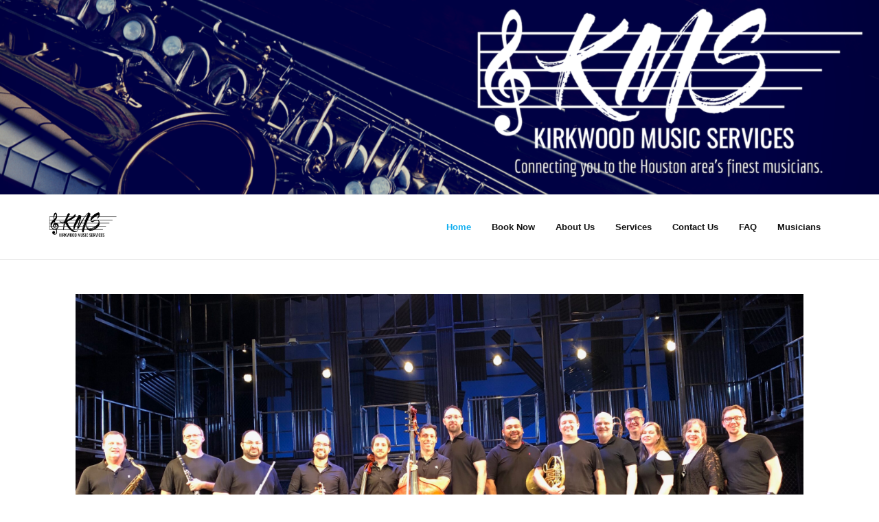

--- FILE ---
content_type: text/html; charset=UTF-8
request_url: https://kirkwoodmusicservices.com/
body_size: 10156
content:
<!DOCTYPE html>

<html lang="en-US">
<head>
<meta charset="UTF-8" />
<meta name="viewport" content="width=device-width" />
<link rel="profile" href="//gmpg.org/xfn/11" />
<link rel="pingback" href="https://kirkwoodmusicservices.com/xmlrpc.php" />

<title>Kirkwood Music Services &#8211; Connecting you to the Houston area&#039;s finest musicians.</title>
<meta name='robots' content='max-image-preview:large' />
	<style>img:is([sizes="auto" i], [sizes^="auto," i]) { contain-intrinsic-size: 3000px 1500px }</style>
	<link rel='dns-prefetch' href='//fonts.googleapis.com' />
<link rel="alternate" type="application/rss+xml" title="Kirkwood Music Services &raquo; Feed" href="https://kirkwoodmusicservices.com/feed/" />
<link rel="alternate" type="application/rss+xml" title="Kirkwood Music Services &raquo; Comments Feed" href="https://kirkwoodmusicservices.com/comments/feed/" />
<script type="text/javascript">
/* <![CDATA[ */
window._wpemojiSettings = {"baseUrl":"https:\/\/s.w.org\/images\/core\/emoji\/16.0.1\/72x72\/","ext":".png","svgUrl":"https:\/\/s.w.org\/images\/core\/emoji\/16.0.1\/svg\/","svgExt":".svg","source":{"concatemoji":"https:\/\/kirkwoodmusicservices.com\/wp-includes\/js\/wp-emoji-release.min.js?ver=6.8.3"}};
/*! This file is auto-generated */
!function(s,n){var o,i,e;function c(e){try{var t={supportTests:e,timestamp:(new Date).valueOf()};sessionStorage.setItem(o,JSON.stringify(t))}catch(e){}}function p(e,t,n){e.clearRect(0,0,e.canvas.width,e.canvas.height),e.fillText(t,0,0);var t=new Uint32Array(e.getImageData(0,0,e.canvas.width,e.canvas.height).data),a=(e.clearRect(0,0,e.canvas.width,e.canvas.height),e.fillText(n,0,0),new Uint32Array(e.getImageData(0,0,e.canvas.width,e.canvas.height).data));return t.every(function(e,t){return e===a[t]})}function u(e,t){e.clearRect(0,0,e.canvas.width,e.canvas.height),e.fillText(t,0,0);for(var n=e.getImageData(16,16,1,1),a=0;a<n.data.length;a++)if(0!==n.data[a])return!1;return!0}function f(e,t,n,a){switch(t){case"flag":return n(e,"\ud83c\udff3\ufe0f\u200d\u26a7\ufe0f","\ud83c\udff3\ufe0f\u200b\u26a7\ufe0f")?!1:!n(e,"\ud83c\udde8\ud83c\uddf6","\ud83c\udde8\u200b\ud83c\uddf6")&&!n(e,"\ud83c\udff4\udb40\udc67\udb40\udc62\udb40\udc65\udb40\udc6e\udb40\udc67\udb40\udc7f","\ud83c\udff4\u200b\udb40\udc67\u200b\udb40\udc62\u200b\udb40\udc65\u200b\udb40\udc6e\u200b\udb40\udc67\u200b\udb40\udc7f");case"emoji":return!a(e,"\ud83e\udedf")}return!1}function g(e,t,n,a){var r="undefined"!=typeof WorkerGlobalScope&&self instanceof WorkerGlobalScope?new OffscreenCanvas(300,150):s.createElement("canvas"),o=r.getContext("2d",{willReadFrequently:!0}),i=(o.textBaseline="top",o.font="600 32px Arial",{});return e.forEach(function(e){i[e]=t(o,e,n,a)}),i}function t(e){var t=s.createElement("script");t.src=e,t.defer=!0,s.head.appendChild(t)}"undefined"!=typeof Promise&&(o="wpEmojiSettingsSupports",i=["flag","emoji"],n.supports={everything:!0,everythingExceptFlag:!0},e=new Promise(function(e){s.addEventListener("DOMContentLoaded",e,{once:!0})}),new Promise(function(t){var n=function(){try{var e=JSON.parse(sessionStorage.getItem(o));if("object"==typeof e&&"number"==typeof e.timestamp&&(new Date).valueOf()<e.timestamp+604800&&"object"==typeof e.supportTests)return e.supportTests}catch(e){}return null}();if(!n){if("undefined"!=typeof Worker&&"undefined"!=typeof OffscreenCanvas&&"undefined"!=typeof URL&&URL.createObjectURL&&"undefined"!=typeof Blob)try{var e="postMessage("+g.toString()+"("+[JSON.stringify(i),f.toString(),p.toString(),u.toString()].join(",")+"));",a=new Blob([e],{type:"text/javascript"}),r=new Worker(URL.createObjectURL(a),{name:"wpTestEmojiSupports"});return void(r.onmessage=function(e){c(n=e.data),r.terminate(),t(n)})}catch(e){}c(n=g(i,f,p,u))}t(n)}).then(function(e){for(var t in e)n.supports[t]=e[t],n.supports.everything=n.supports.everything&&n.supports[t],"flag"!==t&&(n.supports.everythingExceptFlag=n.supports.everythingExceptFlag&&n.supports[t]);n.supports.everythingExceptFlag=n.supports.everythingExceptFlag&&!n.supports.flag,n.DOMReady=!1,n.readyCallback=function(){n.DOMReady=!0}}).then(function(){return e}).then(function(){var e;n.supports.everything||(n.readyCallback(),(e=n.source||{}).concatemoji?t(e.concatemoji):e.wpemoji&&e.twemoji&&(t(e.twemoji),t(e.wpemoji)))}))}((window,document),window._wpemojiSettings);
/* ]]> */
</script>
<style id='wp-emoji-styles-inline-css' type='text/css'>

	img.wp-smiley, img.emoji {
		display: inline !important;
		border: none !important;
		box-shadow: none !important;
		height: 1em !important;
		width: 1em !important;
		margin: 0 0.07em !important;
		vertical-align: -0.1em !important;
		background: none !important;
		padding: 0 !important;
	}
</style>
<link rel='stylesheet' id='wp-block-library-css' href='https://kirkwoodmusicservices.com/wp-includes/css/dist/block-library/style.min.css?ver=6.8.3' type='text/css' media='all' />
<style id='classic-theme-styles-inline-css' type='text/css'>
/*! This file is auto-generated */
.wp-block-button__link{color:#fff;background-color:#32373c;border-radius:9999px;box-shadow:none;text-decoration:none;padding:calc(.667em + 2px) calc(1.333em + 2px);font-size:1.125em}.wp-block-file__button{background:#32373c;color:#fff;text-decoration:none}
</style>
<link rel='stylesheet' id='font-awesome-css' href='https://kirkwoodmusicservices.com/wp-content/plugins/contact-widgets/assets/css/font-awesome.min.css?ver=4.7.0' type='text/css' media='all' />
<style id='global-styles-inline-css' type='text/css'>
:root{--wp--preset--aspect-ratio--square: 1;--wp--preset--aspect-ratio--4-3: 4/3;--wp--preset--aspect-ratio--3-4: 3/4;--wp--preset--aspect-ratio--3-2: 3/2;--wp--preset--aspect-ratio--2-3: 2/3;--wp--preset--aspect-ratio--16-9: 16/9;--wp--preset--aspect-ratio--9-16: 9/16;--wp--preset--color--black: #000000;--wp--preset--color--cyan-bluish-gray: #abb8c3;--wp--preset--color--white: #ffffff;--wp--preset--color--pale-pink: #f78da7;--wp--preset--color--vivid-red: #cf2e2e;--wp--preset--color--luminous-vivid-orange: #ff6900;--wp--preset--color--luminous-vivid-amber: #fcb900;--wp--preset--color--light-green-cyan: #7bdcb5;--wp--preset--color--vivid-green-cyan: #00d084;--wp--preset--color--pale-cyan-blue: #8ed1fc;--wp--preset--color--vivid-cyan-blue: #0693e3;--wp--preset--color--vivid-purple: #9b51e0;--wp--preset--gradient--vivid-cyan-blue-to-vivid-purple: linear-gradient(135deg,rgba(6,147,227,1) 0%,rgb(155,81,224) 100%);--wp--preset--gradient--light-green-cyan-to-vivid-green-cyan: linear-gradient(135deg,rgb(122,220,180) 0%,rgb(0,208,130) 100%);--wp--preset--gradient--luminous-vivid-amber-to-luminous-vivid-orange: linear-gradient(135deg,rgba(252,185,0,1) 0%,rgba(255,105,0,1) 100%);--wp--preset--gradient--luminous-vivid-orange-to-vivid-red: linear-gradient(135deg,rgba(255,105,0,1) 0%,rgb(207,46,46) 100%);--wp--preset--gradient--very-light-gray-to-cyan-bluish-gray: linear-gradient(135deg,rgb(238,238,238) 0%,rgb(169,184,195) 100%);--wp--preset--gradient--cool-to-warm-spectrum: linear-gradient(135deg,rgb(74,234,220) 0%,rgb(151,120,209) 20%,rgb(207,42,186) 40%,rgb(238,44,130) 60%,rgb(251,105,98) 80%,rgb(254,248,76) 100%);--wp--preset--gradient--blush-light-purple: linear-gradient(135deg,rgb(255,206,236) 0%,rgb(152,150,240) 100%);--wp--preset--gradient--blush-bordeaux: linear-gradient(135deg,rgb(254,205,165) 0%,rgb(254,45,45) 50%,rgb(107,0,62) 100%);--wp--preset--gradient--luminous-dusk: linear-gradient(135deg,rgb(255,203,112) 0%,rgb(199,81,192) 50%,rgb(65,88,208) 100%);--wp--preset--gradient--pale-ocean: linear-gradient(135deg,rgb(255,245,203) 0%,rgb(182,227,212) 50%,rgb(51,167,181) 100%);--wp--preset--gradient--electric-grass: linear-gradient(135deg,rgb(202,248,128) 0%,rgb(113,206,126) 100%);--wp--preset--gradient--midnight: linear-gradient(135deg,rgb(2,3,129) 0%,rgb(40,116,252) 100%);--wp--preset--font-size--small: 13px;--wp--preset--font-size--medium: 20px;--wp--preset--font-size--large: 36px;--wp--preset--font-size--x-large: 42px;--wp--preset--spacing--20: 0.44rem;--wp--preset--spacing--30: 0.67rem;--wp--preset--spacing--40: 1rem;--wp--preset--spacing--50: 1.5rem;--wp--preset--spacing--60: 2.25rem;--wp--preset--spacing--70: 3.38rem;--wp--preset--spacing--80: 5.06rem;--wp--preset--shadow--natural: 6px 6px 9px rgba(0, 0, 0, 0.2);--wp--preset--shadow--deep: 12px 12px 50px rgba(0, 0, 0, 0.4);--wp--preset--shadow--sharp: 6px 6px 0px rgba(0, 0, 0, 0.2);--wp--preset--shadow--outlined: 6px 6px 0px -3px rgba(255, 255, 255, 1), 6px 6px rgba(0, 0, 0, 1);--wp--preset--shadow--crisp: 6px 6px 0px rgba(0, 0, 0, 1);}:where(.is-layout-flex){gap: 0.5em;}:where(.is-layout-grid){gap: 0.5em;}body .is-layout-flex{display: flex;}.is-layout-flex{flex-wrap: wrap;align-items: center;}.is-layout-flex > :is(*, div){margin: 0;}body .is-layout-grid{display: grid;}.is-layout-grid > :is(*, div){margin: 0;}:where(.wp-block-columns.is-layout-flex){gap: 2em;}:where(.wp-block-columns.is-layout-grid){gap: 2em;}:where(.wp-block-post-template.is-layout-flex){gap: 1.25em;}:where(.wp-block-post-template.is-layout-grid){gap: 1.25em;}.has-black-color{color: var(--wp--preset--color--black) !important;}.has-cyan-bluish-gray-color{color: var(--wp--preset--color--cyan-bluish-gray) !important;}.has-white-color{color: var(--wp--preset--color--white) !important;}.has-pale-pink-color{color: var(--wp--preset--color--pale-pink) !important;}.has-vivid-red-color{color: var(--wp--preset--color--vivid-red) !important;}.has-luminous-vivid-orange-color{color: var(--wp--preset--color--luminous-vivid-orange) !important;}.has-luminous-vivid-amber-color{color: var(--wp--preset--color--luminous-vivid-amber) !important;}.has-light-green-cyan-color{color: var(--wp--preset--color--light-green-cyan) !important;}.has-vivid-green-cyan-color{color: var(--wp--preset--color--vivid-green-cyan) !important;}.has-pale-cyan-blue-color{color: var(--wp--preset--color--pale-cyan-blue) !important;}.has-vivid-cyan-blue-color{color: var(--wp--preset--color--vivid-cyan-blue) !important;}.has-vivid-purple-color{color: var(--wp--preset--color--vivid-purple) !important;}.has-black-background-color{background-color: var(--wp--preset--color--black) !important;}.has-cyan-bluish-gray-background-color{background-color: var(--wp--preset--color--cyan-bluish-gray) !important;}.has-white-background-color{background-color: var(--wp--preset--color--white) !important;}.has-pale-pink-background-color{background-color: var(--wp--preset--color--pale-pink) !important;}.has-vivid-red-background-color{background-color: var(--wp--preset--color--vivid-red) !important;}.has-luminous-vivid-orange-background-color{background-color: var(--wp--preset--color--luminous-vivid-orange) !important;}.has-luminous-vivid-amber-background-color{background-color: var(--wp--preset--color--luminous-vivid-amber) !important;}.has-light-green-cyan-background-color{background-color: var(--wp--preset--color--light-green-cyan) !important;}.has-vivid-green-cyan-background-color{background-color: var(--wp--preset--color--vivid-green-cyan) !important;}.has-pale-cyan-blue-background-color{background-color: var(--wp--preset--color--pale-cyan-blue) !important;}.has-vivid-cyan-blue-background-color{background-color: var(--wp--preset--color--vivid-cyan-blue) !important;}.has-vivid-purple-background-color{background-color: var(--wp--preset--color--vivid-purple) !important;}.has-black-border-color{border-color: var(--wp--preset--color--black) !important;}.has-cyan-bluish-gray-border-color{border-color: var(--wp--preset--color--cyan-bluish-gray) !important;}.has-white-border-color{border-color: var(--wp--preset--color--white) !important;}.has-pale-pink-border-color{border-color: var(--wp--preset--color--pale-pink) !important;}.has-vivid-red-border-color{border-color: var(--wp--preset--color--vivid-red) !important;}.has-luminous-vivid-orange-border-color{border-color: var(--wp--preset--color--luminous-vivid-orange) !important;}.has-luminous-vivid-amber-border-color{border-color: var(--wp--preset--color--luminous-vivid-amber) !important;}.has-light-green-cyan-border-color{border-color: var(--wp--preset--color--light-green-cyan) !important;}.has-vivid-green-cyan-border-color{border-color: var(--wp--preset--color--vivid-green-cyan) !important;}.has-pale-cyan-blue-border-color{border-color: var(--wp--preset--color--pale-cyan-blue) !important;}.has-vivid-cyan-blue-border-color{border-color: var(--wp--preset--color--vivid-cyan-blue) !important;}.has-vivid-purple-border-color{border-color: var(--wp--preset--color--vivid-purple) !important;}.has-vivid-cyan-blue-to-vivid-purple-gradient-background{background: var(--wp--preset--gradient--vivid-cyan-blue-to-vivid-purple) !important;}.has-light-green-cyan-to-vivid-green-cyan-gradient-background{background: var(--wp--preset--gradient--light-green-cyan-to-vivid-green-cyan) !important;}.has-luminous-vivid-amber-to-luminous-vivid-orange-gradient-background{background: var(--wp--preset--gradient--luminous-vivid-amber-to-luminous-vivid-orange) !important;}.has-luminous-vivid-orange-to-vivid-red-gradient-background{background: var(--wp--preset--gradient--luminous-vivid-orange-to-vivid-red) !important;}.has-very-light-gray-to-cyan-bluish-gray-gradient-background{background: var(--wp--preset--gradient--very-light-gray-to-cyan-bluish-gray) !important;}.has-cool-to-warm-spectrum-gradient-background{background: var(--wp--preset--gradient--cool-to-warm-spectrum) !important;}.has-blush-light-purple-gradient-background{background: var(--wp--preset--gradient--blush-light-purple) !important;}.has-blush-bordeaux-gradient-background{background: var(--wp--preset--gradient--blush-bordeaux) !important;}.has-luminous-dusk-gradient-background{background: var(--wp--preset--gradient--luminous-dusk) !important;}.has-pale-ocean-gradient-background{background: var(--wp--preset--gradient--pale-ocean) !important;}.has-electric-grass-gradient-background{background: var(--wp--preset--gradient--electric-grass) !important;}.has-midnight-gradient-background{background: var(--wp--preset--gradient--midnight) !important;}.has-small-font-size{font-size: var(--wp--preset--font-size--small) !important;}.has-medium-font-size{font-size: var(--wp--preset--font-size--medium) !important;}.has-large-font-size{font-size: var(--wp--preset--font-size--large) !important;}.has-x-large-font-size{font-size: var(--wp--preset--font-size--x-large) !important;}
:where(.wp-block-post-template.is-layout-flex){gap: 1.25em;}:where(.wp-block-post-template.is-layout-grid){gap: 1.25em;}
:where(.wp-block-columns.is-layout-flex){gap: 2em;}:where(.wp-block-columns.is-layout-grid){gap: 2em;}
:root :where(.wp-block-pullquote){font-size: 1.5em;line-height: 1.6;}
</style>
<link rel='stylesheet' id='jquery-bxslider-css' href='https://kirkwoodmusicservices.com/wp-content/plugins/beaver-builder-lite-version/css/jquery.bxslider.css?ver=2.9.4.2' type='text/css' media='all' />
<link rel='stylesheet' id='fl-builder-layout-156-css' href='https://kirkwoodmusicservices.com/wp-content/uploads/bb-plugin/cache/156-layout.css?ver=4666248cf6334351856712190868999a' type='text/css' media='all' />
<link rel='stylesheet' id='shuttle-bootstrap-css' href='https://kirkwoodmusicservices.com/wp-content/themes/shuttle/lib/extentions/bootstrap/css/bootstrap.min.css?ver=2.3.2' type='text/css' media='all' />
<link rel='stylesheet' id='shuttle-style-css' href='https://kirkwoodmusicservices.com/wp-content/themes/shuttle/style.css?ver=6.8.3' type='text/css' media='all' />
<link rel='stylesheet' id='shuttle-style-wenews-css' href='https://kirkwoodmusicservices.com/wp-content/themes/shuttle-wenews/style.css?ver=1.0.6' type='text/css' media='all' />
<link rel='stylesheet' id='shuttle-google-fonts-css' href='//fonts.googleapis.com/css?family=Open+Sans%3A300%2C400%2C600%2C700&#038;subset=latin%2Clatin-ext' type='text/css' media='all' />
<link rel='stylesheet' id='prettyPhoto-css' href='https://kirkwoodmusicservices.com/wp-content/themes/shuttle/lib/extentions/prettyPhoto/css/prettyPhoto.css?ver=3.1.6' type='text/css' media='all' />
<link rel='stylesheet' id='dashicons-css' href='https://kirkwoodmusicservices.com/wp-includes/css/dashicons.min.css?ver=6.8.3' type='text/css' media='all' />
<link rel='stylesheet' id='shuttle-shortcodes-css' href='https://kirkwoodmusicservices.com/wp-content/themes/shuttle/styles/style-shortcodes.css?ver=1.5.0' type='text/css' media='all' />
<link rel='stylesheet' id='wpcw-css' href='https://kirkwoodmusicservices.com/wp-content/plugins/contact-widgets/assets/css/style.min.css?ver=1.0.1' type='text/css' media='all' />
<link rel='stylesheet' id='gem-base-css' href='https://kirkwoodmusicservices.com/wp-content/plugins/godaddy-email-marketing-sign-up-forms/css/gem.min.css?ver=1.4.3' type='text/css' media='all' />
<link rel='stylesheet' id='shuttle-responsive-css' href='https://kirkwoodmusicservices.com/wp-content/themes/shuttle/styles/style-responsive.css?ver=1.5.0' type='text/css' media='all' />
<script type="text/javascript" src="https://kirkwoodmusicservices.com/wp-includes/js/jquery/jquery.min.js?ver=3.7.1" id="jquery-core-js"></script>
<script type="text/javascript" src="https://kirkwoodmusicservices.com/wp-includes/js/jquery/jquery-migrate.min.js?ver=3.4.1" id="jquery-migrate-js"></script>
<script type="text/javascript" src="https://kirkwoodmusicservices.com/wp-content/themes/shuttle/lib/scripts/plugins/sticky/jquery.sticky.js?ver=true" id="sticky-js"></script>
<link rel="https://api.w.org/" href="https://kirkwoodmusicservices.com/wp-json/" /><link rel="alternate" title="JSON" type="application/json" href="https://kirkwoodmusicservices.com/wp-json/wp/v2/pages/156" /><link rel="EditURI" type="application/rsd+xml" title="RSD" href="https://kirkwoodmusicservices.com/xmlrpc.php?rsd" />
<meta name="generator" content="WordPress 6.8.3" />
<link rel="canonical" href="https://kirkwoodmusicservices.com/" />
<link rel='shortlink' href='https://kirkwoodmusicservices.com/' />
<link rel="alternate" title="oEmbed (JSON)" type="application/json+oembed" href="https://kirkwoodmusicservices.com/wp-json/oembed/1.0/embed?url=https%3A%2F%2Fkirkwoodmusicservices.com%2F" />
<link rel="alternate" title="oEmbed (XML)" type="text/xml+oembed" href="https://kirkwoodmusicservices.com/wp-json/oembed/1.0/embed?url=https%3A%2F%2Fkirkwoodmusicservices.com%2F&#038;format=xml" />
<style type="text/css">.recentcomments a{display:inline !important;padding:0 !important;margin:0 !important;}</style><link rel="icon" href="https://kirkwoodmusicservices.com/wp-content/uploads/2019/01/cropped-Black-KMS-square-1-32x32.png" sizes="32x32" />
<link rel="icon" href="https://kirkwoodmusicservices.com/wp-content/uploads/2019/01/cropped-Black-KMS-square-1-192x192.png" sizes="192x192" />
<link rel="apple-touch-icon" href="https://kirkwoodmusicservices.com/wp-content/uploads/2019/01/cropped-Black-KMS-square-1-180x180.png" />
<meta name="msapplication-TileImage" content="https://kirkwoodmusicservices.com/wp-content/uploads/2019/01/cropped-Black-KMS-square-1-270x270.png" />
</head>

<body class="home wp-singular page-template-default page page-id-156 wp-custom-logo wp-theme-shuttle wp-child-theme-shuttle-wenews fl-builder fl-builder-lite-2-9-4-2 fl-no-js layout-sidebar-none layout-responsive header-style1">
<div id="body-core" class="hfeed site">

	<a class="skip-link screen-reader-text" href="#content">Skip to content</a>
	<!-- .skip-link -->

	<header>
	<div id="site-header">

					<div class="custom-header"><img src="https://kirkwoodmusicservices.com/wp-content/uploads/2019/01/cropped-header-image-website-2-1.png" width="1600" height="354" alt=""></div>
			
		<div id="pre-header">
		<div class="wrap-safari">
		<div id="pre-header-core" class="main-navigation">
  
			
			
		</div>
		</div>
		</div>
		<!-- #pre-header -->

				<div id="header">
		<div id="header-core">

			<div id="logo">
			<a href="https://kirkwoodmusicservices.com/" class="custom-logo-link" rel="home" aria-current="page"><img width="1386" height="624" src="https://kirkwoodmusicservices.com/wp-content/uploads/2019/01/cropped-KMS-Logo_resized-1440-1.png" class="custom-logo" alt="Kirkwood Music Services" decoding="async" fetchpriority="high" srcset="https://kirkwoodmusicservices.com/wp-content/uploads/2019/01/cropped-KMS-Logo_resized-1440-1.png 1386w, https://kirkwoodmusicservices.com/wp-content/uploads/2019/01/cropped-KMS-Logo_resized-1440-1-300x135.png 300w, https://kirkwoodmusicservices.com/wp-content/uploads/2019/01/cropped-KMS-Logo_resized-1440-1-768x346.png 768w, https://kirkwoodmusicservices.com/wp-content/uploads/2019/01/cropped-KMS-Logo_resized-1440-1-1024x461.png 1024w" sizes="(max-width: 1386px) 100vw, 1386px" /></a>			</div>

			<div id="header-links" class="main-navigation">
			<div id="header-links-inner" class="header-links">

				<ul id="menu-primary-menu" class="menu"><li id="menu-item-170" class="menu-item menu-item-type-post_type menu-item-object-page menu-item-home current-menu-item page_item page-item-156 current_page_item"><a href="https://kirkwoodmusicservices.com/"><span>Home</span></a></li>
<li id="menu-item-705" class="menu-item menu-item-type-post_type menu-item-object-page"><a href="https://kirkwoodmusicservices.com/service-request-form/"><span>Book Now</span></a></li>
<li id="menu-item-172" class="menu-item menu-item-type-post_type menu-item-object-page"><a href="https://kirkwoodmusicservices.com/about/"><span>About Us</span></a></li>
<li id="menu-item-169" class="menu-item menu-item-type-post_type menu-item-object-page"><a href="https://kirkwoodmusicservices.com/services/"><span>Services</span></a></li>
<li id="menu-item-171" class="menu-item menu-item-type-post_type menu-item-object-page"><a href="https://kirkwoodmusicservices.com/contact/"><span>Contact Us</span></a></li>
<li id="menu-item-237" class="menu-item menu-item-type-post_type menu-item-object-page"><a href="https://kirkwoodmusicservices.com/faq/"><span>FAQ</span></a></li>
<li id="menu-item-168" class="menu-item menu-item-type-post_type menu-item-object-page"><a href="https://kirkwoodmusicservices.com/musicians/"><span>Musicians</span></a></li>
</ul>				
							</div>
			</div>
			<!-- #header-links .main-navigation -->

			<div id="header-nav"><a class="btn-navbar" data-toggle="collapse" data-target=".nav-collapse" tabindex="0"><span class="icon-bar"></span><span class="icon-bar"></span><span class="icon-bar"></span></a></div>
		</div>
		</div>
		<!-- #header -->

		<div id="header-responsive"><div id="header-responsive-inner" class="responsive-links nav-collapse collapse"><ul id="menu-primary-menu-1" class=""><li id="res-menu-item-170" class="menu-item menu-item-type-post_type menu-item-object-page menu-item-home current-menu-item page_item page-item-156 current_page_item"><a href="https://kirkwoodmusicservices.com/"><span>Home</span></a></li>
<li id="res-menu-item-705" class="menu-item menu-item-type-post_type menu-item-object-page"><a href="https://kirkwoodmusicservices.com/service-request-form/"><span>Book Now</span></a></li>
<li id="res-menu-item-172" class="menu-item menu-item-type-post_type menu-item-object-page"><a href="https://kirkwoodmusicservices.com/about/"><span>About Us</span></a></li>
<li id="res-menu-item-169" class="menu-item menu-item-type-post_type menu-item-object-page"><a href="https://kirkwoodmusicservices.com/services/"><span>Services</span></a></li>
<li id="res-menu-item-171" class="menu-item menu-item-type-post_type menu-item-object-page"><a href="https://kirkwoodmusicservices.com/contact/"><span>Contact Us</span></a></li>
<li id="res-menu-item-237" class="menu-item menu-item-type-post_type menu-item-object-page"><a href="https://kirkwoodmusicservices.com/faq/"><span>FAQ</span></a></li>
<li id="res-menu-item-168" class="menu-item menu-item-type-post_type menu-item-object-page"><a href="https://kirkwoodmusicservices.com/musicians/"><span>Musicians</span></a></li>
</ul></div></div>
		
		
		
		
		
	</div>


	</header>
	<!-- header -->

		
	<div id="content">
	<div id="content-core">

		<div id="main">
		<div id="main-core">
			
				
		<article id="post-156" class="post-156 page type-page status-publish hentry">

		<div class="fl-builder-content fl-builder-content-156 fl-builder-content-primary" data-post-id="156"><div class="fl-row fl-row-fixed-width fl-row-bg-none fl-node-5e41b926b3946 fl-row-default-height fl-row-align-center" data-node="5e41b926b3946">
	<div class="fl-row-content-wrap">
						<div class="fl-row-content fl-row-fixed-width fl-node-content">
		
<div class="fl-col-group fl-node-5e41b926e286d" data-node="5e41b926e286d">
			<div class="fl-col fl-node-5e41b926e29d9 fl-col-bg-color" data-node="5e41b926e29d9">
	<div class="fl-col-content fl-node-content"><div class="fl-module fl-module-content-slider fl-node-5e41b926b19e3" data-node="5e41b926b19e3">
	<div class="fl-module-content fl-node-content">
		<div class="fl-content-slider">
	<div class="fl-content-slider-wrapper">
				<div class="fl-slide fl-slide-0 fl-slide-text-left">
			<div class="fl-slide-mobile-photo"><img decoding="async" loading="false" class="fl-slide-mobile-photo-img wp-image-719" src="https://kirkwoodmusicservices.com/wp-content/uploads/2020/02/WSS-Closing-Photo-scaled.jpg" alt="" /></div><div class="fl-slide-bg-photo"></div>			<div class="fl-slide-foreground clearfix">
							</div>
		</div>
			<div class="fl-slide fl-slide-1 fl-slide-text-left">
			<div class="fl-slide-mobile-photo"><img decoding="async" loading="false" class="fl-slide-mobile-photo-img wp-image-717" src="https://kirkwoodmusicservices.com/wp-content/uploads/2020/02/FullSizeRender-scaled.jpeg" alt="" /></div><div class="fl-slide-bg-photo"></div>			<div class="fl-slide-foreground clearfix">
							</div>
		</div>
			<div class="fl-slide fl-slide-2 fl-slide-text-left">
			<div class="fl-slide-mobile-photo"><img decoding="async" width="3600" height="2400" loading="false" class="fl-slide-mobile-photo-img wp-image-459" src="https://kirkwoodmusicservices.com/wp-content/uploads/2019/01/0059.jpg" alt="" srcset="https://kirkwoodmusicservices.com/wp-content/uploads/2019/01/0059.jpg 3600w, https://kirkwoodmusicservices.com/wp-content/uploads/2019/01/0059-300x200.jpg 300w, https://kirkwoodmusicservices.com/wp-content/uploads/2019/01/0059-768x512.jpg 768w, https://kirkwoodmusicservices.com/wp-content/uploads/2019/01/0059-1024x683.jpg 1024w, https://kirkwoodmusicservices.com/wp-content/uploads/2019/01/0059-570x380.jpg 570w, https://kirkwoodmusicservices.com/wp-content/uploads/2019/01/0059-380x254.jpg 380w, https://kirkwoodmusicservices.com/wp-content/uploads/2019/01/0059-285x190.jpg 285w" sizes="(max-width: 3600px) 100vw, 3600px" /></div><div class="fl-slide-bg-photo"></div>			<div class="fl-slide-foreground clearfix">
							</div>
		</div>
			<div class="fl-slide fl-slide-3 fl-slide-text-left">
			<div class="fl-slide-mobile-photo"><img decoding="async" width="3600" height="2413" loading="false" class="fl-slide-mobile-photo-img wp-image-444" src="https://kirkwoodmusicservices.com/wp-content/uploads/2019/01/0138.jpg" alt="" srcset="https://kirkwoodmusicservices.com/wp-content/uploads/2019/01/0138.jpg 3600w, https://kirkwoodmusicservices.com/wp-content/uploads/2019/01/0138-300x201.jpg 300w, https://kirkwoodmusicservices.com/wp-content/uploads/2019/01/0138-768x515.jpg 768w, https://kirkwoodmusicservices.com/wp-content/uploads/2019/01/0138-1024x686.jpg 1024w, https://kirkwoodmusicservices.com/wp-content/uploads/2019/01/0138-380x254.jpg 380w, https://kirkwoodmusicservices.com/wp-content/uploads/2019/01/0138-285x190.jpg 285w" sizes="(max-width: 3600px) 100vw, 3600px" /></div><div class="fl-slide-bg-photo"></div>			<div class="fl-slide-foreground clearfix">
							</div>
		</div>
			<div class="fl-slide fl-slide-4 fl-slide-text-left">
			<div class="fl-slide-mobile-photo"><img decoding="async" width="1257" height="835" loading="false" class="fl-slide-mobile-photo-img wp-image-725" src="https://kirkwoodmusicservices.com/wp-content/uploads/2020/02/qtq80-zKVchv.jpeg" alt="" srcset="https://kirkwoodmusicservices.com/wp-content/uploads/2020/02/qtq80-zKVchv.jpeg 1257w, https://kirkwoodmusicservices.com/wp-content/uploads/2020/02/qtq80-zKVchv-300x199.jpeg 300w, https://kirkwoodmusicservices.com/wp-content/uploads/2020/02/qtq80-zKVchv-1024x680.jpeg 1024w, https://kirkwoodmusicservices.com/wp-content/uploads/2020/02/qtq80-zKVchv-768x510.jpeg 768w, https://kirkwoodmusicservices.com/wp-content/uploads/2020/02/qtq80-zKVchv-570x380.jpeg 570w, https://kirkwoodmusicservices.com/wp-content/uploads/2020/02/qtq80-zKVchv-285x190.jpeg 285w" sizes="(max-width: 1257px) 100vw, 1257px" /></div><div class="fl-slide-bg-photo"></div>			<div class="fl-slide-foreground clearfix">
							</div>
		</div>
		</div>
				<div class="fl-clear"></div>
</div>
	</div>
</div>
</div>
</div>
	</div>
		</div>
	</div>
</div>
<div class="fl-row fl-row-fixed-width fl-row-bg-none fl-node-5c300f84b976d fl-row-default-height fl-row-align-center" data-node="5c300f84b976d">
	<div class="fl-row-content-wrap">
						<div class="fl-row-content fl-row-fixed-width fl-node-content">
		
<div class="fl-col-group fl-node-5c300f84be038" data-node="5c300f84be038">
			<div class="fl-col fl-node-5c300f84be0cd fl-col-bg-color" data-node="5c300f84be0cd">
	<div class="fl-col-content fl-node-content"><div class="fl-module fl-module-rich-text fl-node-5c300f84b95a1" data-node="5c300f84b95a1">
	<div class="fl-module-content fl-node-content">
		<div class="fl-rich-text">
	<h1 style="text-align: center;">Finding and hiring quality musicians can be a daunting, time consuming task. Kirkwood Music Services is here to help. Let our team save you the time and stress of tracking down the right musicians for your wedding, corporate event, musical theatre production, school performing arts event, or private party.</h1>
</div>
	</div>
</div>
<div class="fl-module fl-module-cta fl-node-5c30149bb3328" data-node="5c30149bb3328">
	<div class="fl-module-content fl-node-content">
		<div class="fl-cta-wrap fl-cta-stacked fl-cta-center">
	<div class="fl-cta-text">
		<h3 class="fl-cta-title"></h3>
		<div class="fl-cta-text-content"></div>
	</div>
	<div class="fl-cta-button">
		<div  class="fl-button-wrap fl-button-width-auto">
			<a href="https://kirkwoodmusicservices.com/service-request-form/" target="_self" class="fl-button">
							<span class="fl-button-text">Get Started</span>
					</a>
	</div>
	</div>
</div>
	</div>
</div>
</div>
</div>
	</div>
		</div>
	</div>
</div>
<div id="expect" class="fl-row fl-row-full-width fl-row-bg-none fl-node-57571353380c6 fl-row-default-height fl-row-align-center" data-node="57571353380c6">
	<div class="fl-row-content-wrap">
						<div class="fl-row-content fl-row-fixed-width fl-node-content">
		
<div class="fl-col-group fl-node-5c3526e76bbb9" data-node="5c3526e76bbb9">
			<div class="fl-col fl-node-5c3526e76bc42 fl-col-bg-color" data-node="5c3526e76bc42">
	<div class="fl-col-content fl-node-content"><div class="fl-module fl-module-rich-text fl-node-5c3526e76bb6a" data-node="5c3526e76bb6a">
	<div class="fl-module-content fl-node-content">
		<div class="fl-rich-text">
	<h5 style="text-align: center;"><span style="font-size: 26px;"><em>All it takes is three simple steps.</em></span></h5>
</div>
	</div>
</div>
</div>
</div>
	</div>

<div class="fl-col-group fl-node-5757135338174" data-node="5757135338174">
			<div class="fl-col fl-node-57571353382cf fl-col-bg-color fl-col-small" data-node="57571353382cf">
	<div class="fl-col-content fl-node-content"><div class="fl-module fl-module-callout fl-node-5758c173f3e5a" data-node="5758c173f3e5a">
	<div class="fl-module-content fl-node-content">
		<div class="fl-callout fl-callout-has-photo fl-callout-photo-above-title">
		<div class="fl-callout-content">
		<div class="fl-callout-photo"><div
 class="fl-photo fl-photo-align-" itemscope itemtype="https://schema.org/ImageObject">
	<div class="fl-photo-content fl-photo-img-png">
				<a href="https://kirkwoodmusicservices.com/service-request-form/"  target="_self" itemprop="url">
				<img decoding="async" class="fl-photo-img wp-image-359 size-thumbnail" src="https://kirkwoodmusicservices.com/wp-content/uploads/2019/01/check-Icon-150x150.png" alt="" itemprop="image" height="150" width="150" loading="lazy" srcset="https://kirkwoodmusicservices.com/wp-content/uploads/2019/01/check-Icon-150x150.png 150w, https://kirkwoodmusicservices.com/wp-content/uploads/2019/01/check-Icon-300x300.png 300w, https://kirkwoodmusicservices.com/wp-content/uploads/2019/01/check-Icon-768x768.png 768w, https://kirkwoodmusicservices.com/wp-content/uploads/2019/01/check-Icon.png 800w" sizes="auto, (max-width: 150px) 100vw, 150px" />
				</a>
					</div>
	</div>
</div><h3 class="fl-callout-title"><a href="https://kirkwoodmusicservices.com/service-request-form/" target="_self"  class="fl-callout-title-link fl-callout-title-text"><span>Step 1 - Fill out our Service Request Form</span></a></h3><div class="fl-callout-text-wrap"><div class="fl-callout-text"><p>Answer a few simple questions regarding your needs and budget.</p>
</div></div>	</div>
	</div>
	</div>
</div>
</div>
</div>
			<div class="fl-col fl-node-5757135338222 fl-col-bg-color fl-col-small" data-node="5757135338222">
	<div class="fl-col-content fl-node-content"><div class="fl-module fl-module-callout fl-node-5758c0ed91818" data-node="5758c0ed91818">
	<div class="fl-module-content fl-node-content">
		<div class="fl-callout fl-callout-has-photo fl-callout-photo-above-title">
		<div class="fl-callout-content">
		<div class="fl-callout-photo"><div
 class="fl-photo fl-photo-align-" itemscope itemtype="https://schema.org/ImageObject">
	<div class="fl-photo-content fl-photo-img-png">
				<img decoding="async" class="fl-photo-img wp-image-358 size-thumbnail" src="https://kirkwoodmusicservices.com/wp-content/uploads/2019/01/Download-Icon-150x150.png" alt="" itemprop="image" height="150" width="150" loading="lazy" srcset="https://kirkwoodmusicservices.com/wp-content/uploads/2019/01/Download-Icon-150x150.png 150w, https://kirkwoodmusicservices.com/wp-content/uploads/2019/01/Download-Icon-300x300.png 300w, https://kirkwoodmusicservices.com/wp-content/uploads/2019/01/Download-Icon-768x768.png 768w, https://kirkwoodmusicservices.com/wp-content/uploads/2019/01/Download-Icon.png 800w" sizes="auto, (max-width: 150px) 100vw, 150px" />
					</div>
	</div>
</div><h3 class="fl-callout-title"><span class="fl-callout-title-text">Step 2 - Receive and Approve your custom quote</span></h3><div class="fl-callout-text-wrap"><div class="fl-callout-text"><p>Within 24 hours, a member of our team will deliver a quote straight to your inbox. Once approved, KMS will book the perfect musicians for the job.</p>
</div></div>	</div>
	</div>
	</div>
</div>
</div>
</div>
			<div class="fl-col fl-node-575713533837c fl-col-bg-color fl-col-small" data-node="575713533837c">
	<div class="fl-col-content fl-node-content"><div class="fl-module fl-module-callout fl-node-5758c16fcc295" data-node="5758c16fcc295">
	<div class="fl-module-content fl-node-content">
		<div class="fl-callout fl-callout-has-photo fl-callout-photo-above-title">
		<div class="fl-callout-content">
		<div class="fl-callout-photo"><div
 class="fl-photo fl-photo-align-" itemscope itemtype="https://schema.org/ImageObject">
	<div class="fl-photo-content fl-photo-img-png">
				<img decoding="async" class="fl-photo-img wp-image-361 size-thumbnail" src="https://kirkwoodmusicservices.com/wp-content/uploads/2019/01/music-Icon-1-150x150.png" alt="" itemprop="image" height="150" width="150" loading="lazy" srcset="https://kirkwoodmusicservices.com/wp-content/uploads/2019/01/music-Icon-1-150x150.png 150w, https://kirkwoodmusicservices.com/wp-content/uploads/2019/01/music-Icon-1-300x300.png 300w, https://kirkwoodmusicservices.com/wp-content/uploads/2019/01/music-Icon-1-768x768.png 768w, https://kirkwoodmusicservices.com/wp-content/uploads/2019/01/music-Icon-1.png 800w" sizes="auto, (max-width: 150px) 100vw, 150px" />
					</div>
	</div>
</div><h3 class="fl-callout-title"><span class="fl-callout-title-text">Step 3 - Sit back and relax</span></h3><div class="fl-callout-text-wrap"><div class="fl-callout-text"><p style="text-align: center;">Wow your guests and enjoy some of the finest musicians in the Houston area!</p>
</div></div>	</div>
	</div>
	</div>
</div>
</div>
</div>
	</div>
		</div>
	</div>
</div>
<div class="fl-row fl-row-fixed-width fl-row-bg-none fl-node-5c301526bfa30 fl-row-default-height fl-row-align-center" data-node="5c301526bfa30">
	<div class="fl-row-content-wrap">
						<div class="fl-row-content fl-row-fixed-width fl-node-content">
		
<div class="fl-col-group fl-node-5c301526c4a5a" data-node="5c301526c4a5a">
			<div class="fl-col fl-node-5c301526c4b41 fl-col-bg-color" data-node="5c301526c4b41">
	<div class="fl-col-content fl-node-content"><div class="fl-module fl-module-cta fl-node-5c30151ebce5c" data-node="5c30151ebce5c">
	<div class="fl-module-content fl-node-content">
		<div class="fl-cta-wrap fl-cta-stacked fl-cta-center">
	<div class="fl-cta-text">
		<h3 class="fl-cta-title"></h3>
		<div class="fl-cta-text-content"></div>
	</div>
	<div class="fl-cta-button">
		<div  class="fl-button-wrap fl-button-width-auto">
			<a href="https://kirkwoodmusicservices.com/service-request-form/" target="_self" class="fl-button">
							<span class="fl-button-text">Service Request Form</span>
					</a>
	</div>
	</div>
</div>
	</div>
</div>
</div>
</div>
	</div>
		</div>
	</div>
</div>
<div class="fl-row fl-row-fixed-width fl-row-bg-none fl-node-5c43befde6abd fl-row-default-height fl-row-align-center" data-node="5c43befde6abd">
	<div class="fl-row-content-wrap">
						<div class="fl-row-content fl-row-fixed-width fl-node-content">
		
<div class="fl-col-group fl-node-5c43befdedb49" data-node="5c43befdedb49">
			<div class="fl-col fl-node-5c43befdedbf9 fl-col-bg-color" data-node="5c43befdedbf9">
	<div class="fl-col-content fl-node-content"><div class="fl-module fl-module-content-slider fl-node-5c43befde6711" data-node="5c43befde6711">
	<div class="fl-module-content fl-node-content">
		<div class="fl-content-slider">
	<div class="fl-content-slider-wrapper">
				<div class="fl-slide fl-slide-0 fl-slide-text-left">
			<div class="fl-slide-mobile-photo"><img decoding="async" width="1920" height="1080" loading="false" class="fl-slide-mobile-photo-img wp-image-740" src="https://kirkwoodmusicservices.com/wp-content/uploads/2020/02/Client-Testimonial-Website-3.png" alt="" srcset="https://kirkwoodmusicservices.com/wp-content/uploads/2020/02/Client-Testimonial-Website-3.png 1920w, https://kirkwoodmusicservices.com/wp-content/uploads/2020/02/Client-Testimonial-Website-3-300x169.png 300w, https://kirkwoodmusicservices.com/wp-content/uploads/2020/02/Client-Testimonial-Website-3-1024x576.png 1024w, https://kirkwoodmusicservices.com/wp-content/uploads/2020/02/Client-Testimonial-Website-3-768x432.png 768w, https://kirkwoodmusicservices.com/wp-content/uploads/2020/02/Client-Testimonial-Website-3-1536x864.png 1536w" sizes="(max-width: 1920px) 100vw, 1920px" /></div><div class="fl-slide-bg-photo"></div>			<div class="fl-slide-foreground clearfix">
							</div>
		</div>
			<div class="fl-slide fl-slide-1 fl-slide-text-left">
			<div class="fl-slide-mobile-photo"><img decoding="async" width="1920" height="1080" loading="false" class="fl-slide-mobile-photo-img wp-image-479" src="https://kirkwoodmusicservices.com/wp-content/uploads/2019/01/Excellent-service-Super-organized-efficient-and-I-love-my-new-accompanist-for-my-choirs-Highly-recommended_-1.jpg" alt="" srcset="https://kirkwoodmusicservices.com/wp-content/uploads/2019/01/Excellent-service-Super-organized-efficient-and-I-love-my-new-accompanist-for-my-choirs-Highly-recommended_-1.jpg 1920w, https://kirkwoodmusicservices.com/wp-content/uploads/2019/01/Excellent-service-Super-organized-efficient-and-I-love-my-new-accompanist-for-my-choirs-Highly-recommended_-1-300x169.jpg 300w, https://kirkwoodmusicservices.com/wp-content/uploads/2019/01/Excellent-service-Super-organized-efficient-and-I-love-my-new-accompanist-for-my-choirs-Highly-recommended_-1-768x432.jpg 768w, https://kirkwoodmusicservices.com/wp-content/uploads/2019/01/Excellent-service-Super-organized-efficient-and-I-love-my-new-accompanist-for-my-choirs-Highly-recommended_-1-1024x576.jpg 1024w" sizes="(max-width: 1920px) 100vw, 1920px" /></div><div class="fl-slide-bg-photo"></div>			<div class="fl-slide-foreground clearfix">
							</div>
		</div>
			<div class="fl-slide fl-slide-2 fl-slide-text-left">
			<div class="fl-slide-mobile-photo"><img decoding="async" width="1920" height="1080" loading="false" class="fl-slide-mobile-photo-img wp-image-482" src="https://kirkwoodmusicservices.com/wp-content/uploads/2019/01/Excellent-service-Super-organized-efficient-and-I-love-my-new-accompanist-for-my-choirs-Highly-recommended_-2.jpg" alt="" srcset="https://kirkwoodmusicservices.com/wp-content/uploads/2019/01/Excellent-service-Super-organized-efficient-and-I-love-my-new-accompanist-for-my-choirs-Highly-recommended_-2.jpg 1920w, https://kirkwoodmusicservices.com/wp-content/uploads/2019/01/Excellent-service-Super-organized-efficient-and-I-love-my-new-accompanist-for-my-choirs-Highly-recommended_-2-300x169.jpg 300w, https://kirkwoodmusicservices.com/wp-content/uploads/2019/01/Excellent-service-Super-organized-efficient-and-I-love-my-new-accompanist-for-my-choirs-Highly-recommended_-2-768x432.jpg 768w, https://kirkwoodmusicservices.com/wp-content/uploads/2019/01/Excellent-service-Super-organized-efficient-and-I-love-my-new-accompanist-for-my-choirs-Highly-recommended_-2-1024x576.jpg 1024w" sizes="(max-width: 1920px) 100vw, 1920px" /></div><div class="fl-slide-bg-photo"></div>			<div class="fl-slide-foreground clearfix">
							</div>
		</div>
			<div class="fl-slide fl-slide-3 fl-slide-text-left">
			<div class="fl-slide-mobile-photo"><img decoding="async" width="1920" height="1080" loading="false" class="fl-slide-mobile-photo-img wp-image-481" src="https://kirkwoodmusicservices.com/wp-content/uploads/2019/01/Excellent-service-Super-organized-efficient-and-I-love-my-new-accompanist-for-my-choirs-Highly-recommended_-3.jpg" alt="" srcset="https://kirkwoodmusicservices.com/wp-content/uploads/2019/01/Excellent-service-Super-organized-efficient-and-I-love-my-new-accompanist-for-my-choirs-Highly-recommended_-3.jpg 1920w, https://kirkwoodmusicservices.com/wp-content/uploads/2019/01/Excellent-service-Super-organized-efficient-and-I-love-my-new-accompanist-for-my-choirs-Highly-recommended_-3-300x169.jpg 300w, https://kirkwoodmusicservices.com/wp-content/uploads/2019/01/Excellent-service-Super-organized-efficient-and-I-love-my-new-accompanist-for-my-choirs-Highly-recommended_-3-768x432.jpg 768w, https://kirkwoodmusicservices.com/wp-content/uploads/2019/01/Excellent-service-Super-organized-efficient-and-I-love-my-new-accompanist-for-my-choirs-Highly-recommended_-3-1024x576.jpg 1024w" sizes="(max-width: 1920px) 100vw, 1920px" /></div><div class="fl-slide-bg-photo"></div>			<div class="fl-slide-foreground clearfix">
							</div>
		</div>
			<div class="fl-slide fl-slide-4 fl-slide-text-left">
			<div class="fl-slide-mobile-photo"><img decoding="async" width="1920" height="1080" loading="false" class="fl-slide-mobile-photo-img wp-image-731" src="https://kirkwoodmusicservices.com/wp-content/uploads/2020/02/Client-Testimonial-Website-2.png" alt="" srcset="https://kirkwoodmusicservices.com/wp-content/uploads/2020/02/Client-Testimonial-Website-2.png 1920w, https://kirkwoodmusicservices.com/wp-content/uploads/2020/02/Client-Testimonial-Website-2-300x169.png 300w, https://kirkwoodmusicservices.com/wp-content/uploads/2020/02/Client-Testimonial-Website-2-1024x576.png 1024w, https://kirkwoodmusicservices.com/wp-content/uploads/2020/02/Client-Testimonial-Website-2-768x432.png 768w, https://kirkwoodmusicservices.com/wp-content/uploads/2020/02/Client-Testimonial-Website-2-1536x864.png 1536w" sizes="(max-width: 1920px) 100vw, 1920px" /></div><div class="fl-slide-bg-photo"></div>			<div class="fl-slide-foreground clearfix">
							</div>
		</div>
			<div class="fl-slide fl-slide-5 fl-slide-text-left">
			<div class="fl-slide-mobile-photo"><img decoding="async" width="1920" height="1080" loading="false" class="fl-slide-mobile-photo-img wp-image-732" src="https://kirkwoodmusicservices.com/wp-content/uploads/2020/02/Client-Testimonial-Website-1.png" alt="" srcset="https://kirkwoodmusicservices.com/wp-content/uploads/2020/02/Client-Testimonial-Website-1.png 1920w, https://kirkwoodmusicservices.com/wp-content/uploads/2020/02/Client-Testimonial-Website-1-300x169.png 300w, https://kirkwoodmusicservices.com/wp-content/uploads/2020/02/Client-Testimonial-Website-1-1024x576.png 1024w, https://kirkwoodmusicservices.com/wp-content/uploads/2020/02/Client-Testimonial-Website-1-768x432.png 768w, https://kirkwoodmusicservices.com/wp-content/uploads/2020/02/Client-Testimonial-Website-1-1536x864.png 1536w" sizes="(max-width: 1920px) 100vw, 1920px" /></div><div class="fl-slide-bg-photo"></div>			<div class="fl-slide-foreground clearfix">
							</div>
		</div>
			<div class="fl-slide fl-slide-6 fl-slide-text-left">
			<div class="fl-slide-mobile-photo"><img decoding="async" width="1920" height="1080" loading="false" class="fl-slide-mobile-photo-img wp-image-733" src="https://kirkwoodmusicservices.com/wp-content/uploads/2020/02/Client-Testimonial-Website.png" alt="" srcset="https://kirkwoodmusicservices.com/wp-content/uploads/2020/02/Client-Testimonial-Website.png 1920w, https://kirkwoodmusicservices.com/wp-content/uploads/2020/02/Client-Testimonial-Website-300x169.png 300w, https://kirkwoodmusicservices.com/wp-content/uploads/2020/02/Client-Testimonial-Website-1024x576.png 1024w, https://kirkwoodmusicservices.com/wp-content/uploads/2020/02/Client-Testimonial-Website-768x432.png 768w, https://kirkwoodmusicservices.com/wp-content/uploads/2020/02/Client-Testimonial-Website-1536x864.png 1536w" sizes="(max-width: 1920px) 100vw, 1920px" /></div><div class="fl-slide-bg-photo"></div>			<div class="fl-slide-foreground clearfix">
							</div>
		</div>
			<div class="fl-slide fl-slide-7 fl-slide-text-left">
			<div class="fl-slide-mobile-photo"><img decoding="async" width="1920" height="1080" loading="false" class="fl-slide-mobile-photo-img wp-image-478" src="https://kirkwoodmusicservices.com/wp-content/uploads/2019/01/Excellent-service-Super-organized-efficient-and-I-love-my-new-accompanist-for-my-choirs-Highly-recommended_.jpg" alt="" srcset="https://kirkwoodmusicservices.com/wp-content/uploads/2019/01/Excellent-service-Super-organized-efficient-and-I-love-my-new-accompanist-for-my-choirs-Highly-recommended_.jpg 1920w, https://kirkwoodmusicservices.com/wp-content/uploads/2019/01/Excellent-service-Super-organized-efficient-and-I-love-my-new-accompanist-for-my-choirs-Highly-recommended_-300x169.jpg 300w, https://kirkwoodmusicservices.com/wp-content/uploads/2019/01/Excellent-service-Super-organized-efficient-and-I-love-my-new-accompanist-for-my-choirs-Highly-recommended_-768x432.jpg 768w, https://kirkwoodmusicservices.com/wp-content/uploads/2019/01/Excellent-service-Super-organized-efficient-and-I-love-my-new-accompanist-for-my-choirs-Highly-recommended_-1024x576.jpg 1024w" sizes="(max-width: 1920px) 100vw, 1920px" /></div><div class="fl-slide-bg-photo"></div>			<div class="fl-slide-foreground clearfix">
							</div>
		</div>
		</div>
				<div class="fl-clear"></div>
</div>
	</div>
</div>
</div>
</div>
	</div>
		</div>
	</div>
</div>
<div class="fl-row fl-row-full-width fl-row-bg-none fl-node-5758c7ef9b62c fl-row-default-height fl-row-align-center" data-node="5758c7ef9b62c">
	<div class="fl-row-content-wrap">
						<div class="fl-row-content fl-row-fixed-width fl-node-content">
		
<div class="fl-col-group fl-node-5758c7efa6174" data-node="5758c7efa6174">
			<div class="fl-col fl-node-5c301eae32b52 fl-col-bg-color fl-col-small" data-node="5c301eae32b52">
	<div class="fl-col-content fl-node-content"><div class="fl-module fl-module-photo fl-node-5758c868f0fae" data-node="5758c868f0fae">
	<div class="fl-module-content fl-node-content">
		<div class="fl-photo fl-photo-align-center" itemscope itemtype="https://schema.org/ImageObject">
	<div class="fl-photo-content fl-photo-img-jpg">
				<img decoding="async" class="fl-photo-img wp-image-374 size-shuttle-column2-2/3" src="https://kirkwoodmusicservices.com/wp-content/uploads/2019/01/0034-570x380.jpg" alt="0034" itemprop="image" height="380" width="570" title="0034" srcset="https://kirkwoodmusicservices.com/wp-content/uploads/2019/01/0034-570x380.jpg 570w, https://kirkwoodmusicservices.com/wp-content/uploads/2019/01/0034-380x254.jpg 380w, https://kirkwoodmusicservices.com/wp-content/uploads/2019/01/0034-285x190.jpg 285w" sizes="(max-width: 570px) 100vw, 570px" />
					</div>
	</div>
	</div>
</div>
</div>
</div>
			<div class="fl-col fl-node-5758c7efa634d fl-col-bg-color fl-col-small" data-node="5758c7efa634d">
	<div class="fl-col-content fl-node-content"><div class="fl-module fl-module-heading fl-node-5758c9b1732c7" data-node="5758c9b1732c7">
	<div class="fl-module-content fl-node-content">
		<h3 class="fl-heading">
		<span class="fl-heading-text">Since 1993</span>
	</h3>
	</div>
</div>
<div class="fl-module fl-module-rich-text fl-node-5758c7f897c9c" data-node="5758c7f897c9c">
	<div class="fl-module-content fl-node-content">
		<div class="fl-rich-text">
	<h3>Why Kirkwood Music Services?</h3>
<p>KMS musicians are of the highest quality, vetted personally by owners Luke and Blythe Kirkwood. Avoid the nightmare of accidentally hiring an unprofessional, inadequate musician for your wedding, corporate event, musical theatre production, or school performing arts event. The KMS team is here to select the musician(s) that will work best for you and your needs. Whether you are looking for an accompanist, a small ensemble, singers, or an entire orchestra, we have the right musicians for you.</p>
<p>Instead of being stressed, worried, or anxious about finding and booking musicians, you can be confident in the musical success of your event knowing Kirkwood Music Services is on the job.</p>
</div>
	</div>
</div>
</div>
</div>
	</div>
		</div>
	</div>
</div>
<div class="fl-row fl-row-fixed-width fl-row-bg-none fl-node-5c43d4e075a1a fl-row-default-height fl-row-align-center" data-node="5c43d4e075a1a">
	<div class="fl-row-content-wrap">
						<div class="fl-row-content fl-row-fixed-width fl-node-content">
		
<div class="fl-col-group fl-node-5c43d4e07ea02" data-node="5c43d4e07ea02">
			<div class="fl-col fl-node-5c43d4e07eab4 fl-col-bg-color fl-col-small" data-node="5c43d4e07eab4">
	<div class="fl-col-content fl-node-content"><div class="fl-module fl-module-cta fl-node-5c43d2cbc662c" data-node="5c43d2cbc662c">
	<div class="fl-module-content fl-node-content">
		<div class="fl-cta-wrap fl-cta-stacked fl-cta-center">
	<div class="fl-cta-text">
		<h3 class="fl-cta-title">Interested in becoming a KMS musician?</h3>
		<div class="fl-cta-text-content"><p>We are proud to partner with some of the best musicians in the Houston area, and are always looking for more! If you are interested in getting your name on our list of musicians, click below.</p>
</div>
	</div>
	<div class="fl-cta-button">
		<div  class="fl-button-wrap fl-button-width-auto">
			<a href="https://kirkwoodmusicservices.com/musicians/" target="_self" class="fl-button">
							<span class="fl-button-text">Learn More</span>
					</a>
	</div>
	</div>
</div>
	</div>
</div>
</div>
</div>
			<div class="fl-col fl-node-5c43d4e07eab8 fl-col-bg-color fl-col-small" data-node="5c43d4e07eab8">
	<div class="fl-col-content fl-node-content"><div class="fl-module fl-module-cta fl-node-579bd837eda32" data-node="579bd837eda32">
	<div class="fl-module-content fl-node-content">
		<div class="fl-cta-wrap fl-cta-stacked fl-cta-center">
	<div class="fl-cta-text">
		<h3 class="fl-cta-title">Still have questions?</h3>
		<div class="fl-cta-text-content"><p>We are happy to answer any questions you may have. Visit our Frequently Asked Questions page or <a href="https://kirkwoodmusicservices.com/contact/">contact us</a> today. We look forward to working with you.</p>
</div>
	</div>
	<div class="fl-cta-button">
		<div  class="fl-button-wrap fl-button-width-auto">
			<a href="https://kirkwoodmusicservices.com/faq/" target="_self" class="fl-button">
							<span class="fl-button-text">FAQ</span>
					</a>
	</div>
	</div>
</div>
	</div>
</div>
</div>
</div>
	</div>
		</div>
	</div>
</div>
</div>		
		</article>
			

		</div><!-- #main-core -->
		</div><!-- #main -->
			</div>
	</div><!-- #content -->

	<footer>
		<!-- #footer -->		
		<div id="sub-footer">

		
		<div id="sub-footer-core">
		
			<div class="copyright">
			Developed by <a href="https://shuttlethemes.com/" target="_blank">Shuttle Themes</a>. Powered by <a href="//www.wordpress.org/" target="_blank">WordPress</a>.			</div>
			<!-- .copyright -->

						<div id="footer-menu" class="sub-footer-links"><ul id="menu-primary-menu-2" class="menu"><li id="menu-item-170" class="menu-item menu-item-type-post_type menu-item-object-page menu-item-home current-menu-item page_item page-item-156 current_page_item menu-item-170"><a href="https://kirkwoodmusicservices.com/" aria-current="page">Home</a></li>
<li id="menu-item-705" class="menu-item menu-item-type-post_type menu-item-object-page menu-item-705"><a href="https://kirkwoodmusicservices.com/service-request-form/">Book Now</a></li>
<li id="menu-item-172" class="menu-item menu-item-type-post_type menu-item-object-page menu-item-172"><a href="https://kirkwoodmusicservices.com/about/">About Us</a></li>
<li id="menu-item-169" class="menu-item menu-item-type-post_type menu-item-object-page menu-item-169"><a href="https://kirkwoodmusicservices.com/services/">Services</a></li>
<li id="menu-item-171" class="menu-item menu-item-type-post_type menu-item-object-page menu-item-171"><a href="https://kirkwoodmusicservices.com/contact/">Contact Us</a></li>
<li id="menu-item-237" class="menu-item menu-item-type-post_type menu-item-object-page menu-item-237"><a href="https://kirkwoodmusicservices.com/faq/">FAQ</a></li>
<li id="menu-item-168" class="menu-item menu-item-type-post_type menu-item-object-page menu-item-168"><a href="https://kirkwoodmusicservices.com/musicians/">Musicians</a></li>
</ul></div>						<!-- #footer-menu -->

			
		</div>
		</div>
	</footer><!-- footer -->

</div><!-- #body-core -->

<script type="speculationrules">
{"prefetch":[{"source":"document","where":{"and":[{"href_matches":"\/*"},{"not":{"href_matches":["\/wp-*.php","\/wp-admin\/*","\/wp-content\/uploads\/*","\/wp-content\/*","\/wp-content\/plugins\/*","\/wp-content\/themes\/shuttle-wenews\/*","\/wp-content\/themes\/shuttle\/*","\/*\\?(.+)"]}},{"not":{"selector_matches":"a[rel~=\"nofollow\"]"}},{"not":{"selector_matches":".no-prefetch, .no-prefetch a"}}]},"eagerness":"conservative"}]}
</script>
<script type="text/javascript" src="https://kirkwoodmusicservices.com/wp-content/plugins/beaver-builder-lite-version/js/jquery.easing.min.js?ver=1.4" id="jquery-easing-js"></script>
<script type="text/javascript" src="https://kirkwoodmusicservices.com/wp-content/plugins/beaver-builder-lite-version/js/jquery.fitvids.min.js?ver=1.2" id="jquery-fitvids-js"></script>
<script type="text/javascript" src="https://kirkwoodmusicservices.com/wp-content/plugins/beaver-builder-lite-version/js/jquery.bxslider.min.js?ver=2.9.4.2" id="jquery-bxslider-js"></script>
<script type="text/javascript" src="https://kirkwoodmusicservices.com/wp-content/uploads/bb-plugin/cache/156-layout.js?ver=62f602ef90d2dcbc69d37b46d4a959c9" id="fl-builder-layout-156-js"></script>
<script type="text/javascript" src="https://kirkwoodmusicservices.com/wp-content/plugins/beaver-builder-lite-version/js/jquery.imagesloaded.min.js?ver=2.9.4.2" id="imagesloaded-js"></script>
<script type="text/javascript" src="https://kirkwoodmusicservices.com/wp-content/themes/shuttle/lib/extentions/prettyPhoto/js/jquery.prettyPhoto.js?ver=3.1.6" id="prettyPhoto-js"></script>
<script type="text/javascript" src="https://kirkwoodmusicservices.com/wp-content/themes/shuttle/lib/scripts/modernizr.js?ver=2.6.2" id="modernizr-js"></script>
<script type="text/javascript" src="https://kirkwoodmusicservices.com/wp-content/themes/shuttle/lib/scripts/plugins/waypoints/waypoints.min.js?ver=2.0.3" id="waypoints-js"></script>
<script type="text/javascript" src="https://kirkwoodmusicservices.com/wp-content/themes/shuttle/lib/scripts/plugins/waypoints/waypoints-sticky.min.js?ver=2.0.3" id="waypoints-sticky-js"></script>
<script type="text/javascript" src="https://kirkwoodmusicservices.com/wp-content/themes/shuttle/lib/scripts/plugins/scrollup/jquery.scrollUp.min.js?ver=2.4.1" id="jquery-scrollup-js"></script>
<script type="text/javascript" src="https://kirkwoodmusicservices.com/wp-content/themes/shuttle/lib/extentions/bootstrap/js/bootstrap.js?ver=2.3.2" id="shuttle-bootstrap-js"></script>
<script type="text/javascript" src="https://kirkwoodmusicservices.com/wp-content/themes/shuttle/lib/scripts/main-frontend.js?ver=1.5.0" id="shuttle-frontend-js"></script>
<script type="text/javascript" src="https://kirkwoodmusicservices.com/wp-content/themes/shuttle/lib/scripts/plugins/ResponsiveSlides/responsiveslides.min.js?ver=1.54" id="responsiveslides-js"></script>
<script type="text/javascript" src="https://kirkwoodmusicservices.com/wp-content/themes/shuttle/lib/scripts/plugins/ResponsiveSlides/responsiveslides-call.js?ver=1.5.0" id="shuttle-responsiveslides-js"></script>
<script type="text/javascript" id="gem-main-js-extra">
/* <![CDATA[ */
var GEM = {"thankyou":"Thank you for signing up!","thankyou_suppressed":"Thank you for signing up! Please check your email to confirm your subscription.","oops":"Oops! There was a problem. Please try again.","email":"Please enter a valid email address.","required":"%s is a required field."};
/* ]]> */
</script>
<script type="text/javascript" src="https://kirkwoodmusicservices.com/wp-content/plugins/godaddy-email-marketing-sign-up-forms/js/gem.min.js?ver=1.4.3" id="gem-main-js"></script>
		<script>'undefined'=== typeof _trfq || (window._trfq = []);'undefined'=== typeof _trfd && (window._trfd=[]),
                _trfd.push({'tccl.baseHost':'secureserver.net'}),
                _trfd.push({'ap':'wpaas_v2'},
                    {'server':'1970764db541'},
                    {'pod':'c21-prod-p3-us-west-2'},
                                        {'xid':'42297944'},
                    {'wp':'6.8.3'},
                    {'php':'7.4.33.12'},
                    {'loggedin':'0'},
                    {'cdn':'1'},
                    {'builder':'beaver-builder'},
                    {'theme':'shuttle'},
                    {'wds':'0'},
                    {'wp_alloptions_count':'270'},
                    {'wp_alloptions_bytes':'59481'},
                    {'gdl_coming_soon_page':'0'}
                    , {'appid':'537021'}                 );
            var trafficScript = document.createElement('script'); trafficScript.src = 'https://img1.wsimg.com/signals/js/clients/scc-c2/scc-c2.min.js'; window.document.head.appendChild(trafficScript);</script>
		<script>window.addEventListener('click', function (elem) { var _elem$target, _elem$target$dataset, _window, _window$_trfq; return (elem === null || elem === void 0 ? void 0 : (_elem$target = elem.target) === null || _elem$target === void 0 ? void 0 : (_elem$target$dataset = _elem$target.dataset) === null || _elem$target$dataset === void 0 ? void 0 : _elem$target$dataset.eid) && ((_window = window) === null || _window === void 0 ? void 0 : (_window$_trfq = _window._trfq) === null || _window$_trfq === void 0 ? void 0 : _window$_trfq.push(["cmdLogEvent", "click", elem.target.dataset.eid]));});</script>
		<script src='https://img1.wsimg.com/traffic-assets/js/tccl-tti.min.js' onload="window.tti.calculateTTI()"></script>
		
</body>
</html>

--- FILE ---
content_type: text/css
request_url: https://kirkwoodmusicservices.com/wp-content/uploads/bb-plugin/cache/156-layout.css?ver=4666248cf6334351856712190868999a
body_size: 5895
content:
.fl-builder-content *,.fl-builder-content *:before,.fl-builder-content *:after {-webkit-box-sizing: border-box;-moz-box-sizing: border-box;box-sizing: border-box;}.fl-row:before,.fl-row:after,.fl-row-content:before,.fl-row-content:after,.fl-col-group:before,.fl-col-group:after,.fl-col:before,.fl-col:after,.fl-module:not([data-accepts]):before,.fl-module:not([data-accepts]):after,.fl-module-content:before,.fl-module-content:after {display: table;content: " ";}.fl-row:after,.fl-row-content:after,.fl-col-group:after,.fl-col:after,.fl-module:not([data-accepts]):after,.fl-module-content:after {clear: both;}.fl-clear {clear: both;}.fl-row,.fl-row-content {margin-left: auto;margin-right: auto;min-width: 0;}.fl-row-content-wrap {position: relative;}.fl-builder-mobile .fl-row-bg-photo .fl-row-content-wrap {background-attachment: scroll;}.fl-row-bg-video,.fl-row-bg-video .fl-row-content,.fl-row-bg-embed,.fl-row-bg-embed .fl-row-content {position: relative;}.fl-row-bg-video .fl-bg-video,.fl-row-bg-embed .fl-bg-embed-code {bottom: 0;left: 0;overflow: hidden;position: absolute;right: 0;top: 0;}.fl-row-bg-video .fl-bg-video video,.fl-row-bg-embed .fl-bg-embed-code video {bottom: 0;left: 0px;max-width: none;position: absolute;right: 0;top: 0px;}.fl-row-bg-video .fl-bg-video video {min-width: 100%;min-height: 100%;width: auto;height: auto;}.fl-row-bg-video .fl-bg-video iframe,.fl-row-bg-embed .fl-bg-embed-code iframe {pointer-events: none;width: 100vw;height: 56.25vw; max-width: none;min-height: 100vh;min-width: 177.77vh; position: absolute;top: 50%;left: 50%;-ms-transform: translate(-50%, -50%); -webkit-transform: translate(-50%, -50%); transform: translate(-50%, -50%);}.fl-bg-video-fallback {background-position: 50% 50%;background-repeat: no-repeat;background-size: cover;bottom: 0px;left: 0px;position: absolute;right: 0px;top: 0px;}.fl-row-bg-slideshow,.fl-row-bg-slideshow .fl-row-content {position: relative;}.fl-row .fl-bg-slideshow {bottom: 0;left: 0;overflow: hidden;position: absolute;right: 0;top: 0;z-index: 0;}.fl-builder-edit .fl-row .fl-bg-slideshow * {bottom: 0;height: auto !important;left: 0;position: absolute !important;right: 0;top: 0;}.fl-row-bg-overlay .fl-row-content-wrap:after {border-radius: inherit;content: '';display: block;position: absolute;top: 0;right: 0;bottom: 0;left: 0;z-index: 0;}.fl-row-bg-overlay .fl-row-content {position: relative;z-index: 1;}.fl-row-default-height .fl-row-content-wrap,.fl-row-custom-height .fl-row-content-wrap {display: -webkit-box;display: -webkit-flex;display: -ms-flexbox;display: flex;min-height: 100vh;}.fl-row-overlap-top .fl-row-content-wrap {display: -webkit-inline-box;display: -webkit-inline-flex;display: -moz-inline-box;display: -ms-inline-flexbox;display: inline-flex;width: 100%;}.fl-row-default-height .fl-row-content-wrap,.fl-row-custom-height .fl-row-content-wrap {min-height: 0;}.fl-row-default-height .fl-row-content,.fl-row-full-height .fl-row-content,.fl-row-custom-height .fl-row-content {-webkit-box-flex: 1 1 auto; -moz-box-flex: 1 1 auto;-webkit-flex: 1 1 auto;-ms-flex: 1 1 auto;flex: 1 1 auto;}.fl-row-default-height .fl-row-full-width.fl-row-content,.fl-row-full-height .fl-row-full-width.fl-row-content,.fl-row-custom-height .fl-row-full-width.fl-row-content {max-width: 100%;width: 100%;}.fl-row-default-height.fl-row-align-center .fl-row-content-wrap,.fl-row-full-height.fl-row-align-center .fl-row-content-wrap,.fl-row-custom-height.fl-row-align-center .fl-row-content-wrap {-webkit-align-items: center;-webkit-box-align: center;-webkit-box-pack: center;-webkit-justify-content: center;-ms-flex-align: center;-ms-flex-pack: center;justify-content: center;align-items: center;}.fl-row-default-height.fl-row-align-bottom .fl-row-content-wrap,.fl-row-full-height.fl-row-align-bottom .fl-row-content-wrap,.fl-row-custom-height.fl-row-align-bottom .fl-row-content-wrap {-webkit-align-items: flex-end;-webkit-justify-content: flex-end;-webkit-box-align: end;-webkit-box-pack: end;-ms-flex-align: end;-ms-flex-pack: end;justify-content: flex-end;align-items: flex-end;}.fl-col-group-equal-height {display: flex;flex-wrap: wrap;width: 100%;}.fl-col-group-equal-height.fl-col-group-has-child-loading {flex-wrap: nowrap;}.fl-col-group-equal-height .fl-col,.fl-col-group-equal-height .fl-col-content {display: flex;flex: 1 1 auto;}.fl-col-group-equal-height .fl-col-content {flex-direction: column;flex-shrink: 1;min-width: 1px;max-width: 100%;width: 100%;}.fl-col-group-equal-height:before,.fl-col-group-equal-height .fl-col:before,.fl-col-group-equal-height .fl-col-content:before,.fl-col-group-equal-height:after,.fl-col-group-equal-height .fl-col:after,.fl-col-group-equal-height .fl-col-content:after{content: none;}.fl-col-group-nested.fl-col-group-equal-height.fl-col-group-align-top .fl-col-content,.fl-col-group-equal-height.fl-col-group-align-top .fl-col-content {justify-content: flex-start;}.fl-col-group-nested.fl-col-group-equal-height.fl-col-group-align-center .fl-col-content,.fl-col-group-equal-height.fl-col-group-align-center .fl-col-content {justify-content: center;}.fl-col-group-nested.fl-col-group-equal-height.fl-col-group-align-bottom .fl-col-content,.fl-col-group-equal-height.fl-col-group-align-bottom .fl-col-content {justify-content: flex-end;}.fl-col-group-equal-height.fl-col-group-align-center .fl-col-group {width: 100%;}.fl-col {float: left;min-height: 1px;}.fl-col-bg-overlay .fl-col-content {position: relative;}.fl-col-bg-overlay .fl-col-content:after {border-radius: inherit;content: '';display: block;position: absolute;top: 0;right: 0;bottom: 0;left: 0;z-index: 0;}.fl-col-bg-overlay .fl-module {position: relative;z-index: 2;}.single:not(.woocommerce).single-fl-builder-template .fl-content {width: 100%;}.fl-builder-layer {position: absolute;top:0;left:0;right: 0;bottom: 0;z-index: 0;pointer-events: none;overflow: hidden;}.fl-builder-shape-layer {z-index: 0;}.fl-builder-shape-layer.fl-builder-bottom-edge-layer {z-index: 1;}.fl-row-bg-overlay .fl-builder-shape-layer {z-index: 1;}.fl-row-bg-overlay .fl-builder-shape-layer.fl-builder-bottom-edge-layer {z-index: 2;}.fl-row-has-layers .fl-row-content {z-index: 1;}.fl-row-bg-overlay .fl-row-content {z-index: 2;}.fl-builder-layer > * {display: block;position: absolute;top:0;left:0;width: 100%;}.fl-builder-layer + .fl-row-content {position: relative;}.fl-builder-layer .fl-shape {fill: #aaa;stroke: none;stroke-width: 0;width:100%;}@supports (-webkit-touch-callout: inherit) {.fl-row.fl-row-bg-parallax .fl-row-content-wrap,.fl-row.fl-row-bg-fixed .fl-row-content-wrap {background-position: center !important;background-attachment: scroll !important;}}@supports (-webkit-touch-callout: none) {.fl-row.fl-row-bg-fixed .fl-row-content-wrap {background-position: center !important;background-attachment: scroll !important;}}.fl-clearfix:before,.fl-clearfix:after {display: table;content: " ";}.fl-clearfix:after {clear: both;}.sr-only {position: absolute;width: 1px;height: 1px;padding: 0;overflow: hidden;clip: rect(0,0,0,0);white-space: nowrap;border: 0;}.fl-builder-content a.fl-button,.fl-builder-content a.fl-button:visited {border-radius: 4px;-moz-border-radius: 4px;-webkit-border-radius: 4px;display: inline-block;font-size: 16px;font-weight: normal;line-height: 18px;padding: 12px 24px;text-decoration: none;text-shadow: none;}.fl-builder-content .fl-button:hover {text-decoration: none;}.fl-builder-content .fl-button:active {position: relative;top: 1px;}.fl-builder-content .fl-button-width-full .fl-button {display: block;text-align: center;}.fl-builder-content .fl-button-width-custom .fl-button {display: inline-block;text-align: center;max-width: 100%;}.fl-builder-content .fl-button-left {text-align: left;}.fl-builder-content .fl-button-center {text-align: center;}.fl-builder-content .fl-button-right {text-align: right;}.fl-builder-content .fl-button i {font-size: 1.3em;height: auto;margin-right:8px;vertical-align: middle;width: auto;}.fl-builder-content .fl-button i.fl-button-icon-after {margin-left: 8px;margin-right: 0;}.fl-builder-content .fl-button-has-icon .fl-button-text {vertical-align: middle;}.fl-icon-wrap {display: inline-block;}.fl-icon {display: table-cell;vertical-align: middle;}.fl-icon a {text-decoration: none;}.fl-icon i {float: right;height: auto;width: auto;}.fl-icon i:before {border: none !important;height: auto;width: auto;}.fl-icon-text {display: table-cell;text-align: left;padding-left: 15px;vertical-align: middle;}.fl-icon-text-empty {display: none;}.fl-icon-text *:last-child {margin: 0 !important;padding: 0 !important;}.fl-icon-text a {text-decoration: none;}.fl-icon-text span {display: block;}.fl-icon-text span.mce-edit-focus {min-width: 1px;}.fl-module img {max-width: 100%;}.fl-photo {line-height: 0;position: relative;}.fl-photo-align-left {text-align: left;}.fl-photo-align-center {text-align: center;}.fl-photo-align-right {text-align: right;}.fl-photo-content {display: inline-block;line-height: 0;position: relative;max-width: 100%;}.fl-photo-img-svg {width: 100%;}.fl-photo-content img {display: inline;height: auto;max-width: 100%;}.fl-photo-crop-circle img {-webkit-border-radius: 100%;-moz-border-radius: 100%;border-radius: 100%;}.fl-photo-caption {font-size: 13px;line-height: 18px;overflow: hidden;text-overflow: ellipsis;}.fl-photo-caption-below {padding-bottom: 20px;padding-top: 10px;}.fl-photo-caption-hover {background: rgba(0,0,0,0.7);bottom: 0;color: #fff;left: 0;opacity: 0;filter: alpha(opacity = 0);padding: 10px 15px;position: absolute;right: 0;-webkit-transition:opacity 0.3s ease-in;-moz-transition:opacity 0.3s ease-in;transition:opacity 0.3s ease-in;}.fl-photo-content:hover .fl-photo-caption-hover {opacity: 100;filter: alpha(opacity = 100);}.fl-builder-pagination,.fl-builder-pagination-load-more {padding: 40px 0;}.fl-builder-pagination ul.page-numbers {list-style: none;margin: 0;padding: 0;text-align: center;}.fl-builder-pagination li {display: inline-block;list-style: none;margin: 0;padding: 0;}.fl-builder-pagination li a.page-numbers,.fl-builder-pagination li span.page-numbers {border: 1px solid #e6e6e6;display: inline-block;padding: 5px 10px;margin: 0 0 5px;}.fl-builder-pagination li a.page-numbers:hover,.fl-builder-pagination li span.current {background: #f5f5f5;text-decoration: none;}.fl-slideshow,.fl-slideshow * {-webkit-box-sizing: content-box;-moz-box-sizing: content-box;box-sizing: content-box;}.fl-slideshow .fl-slideshow-image img {max-width: none !important;}.fl-slideshow-social {line-height: 0 !important;}.fl-slideshow-social * {margin: 0 !important;}.fl-builder-content .bx-wrapper .bx-viewport {background: transparent;border: none;box-shadow: none;-moz-box-shadow: none;-webkit-box-shadow: none;left: 0;}.mfp-wrap button.mfp-arrow,.mfp-wrap button.mfp-arrow:active,.mfp-wrap button.mfp-arrow:hover,.mfp-wrap button.mfp-arrow:focus {background: transparent !important;border: none !important;outline: none;position: absolute;top: 50%;box-shadow: none !important;-moz-box-shadow: none !important;-webkit-box-shadow: none !important;}.mfp-wrap .mfp-close,.mfp-wrap .mfp-close:active,.mfp-wrap .mfp-close:hover,.mfp-wrap .mfp-close:focus {background: transparent !important;border: none !important;outline: none;position: absolute;top: 0;box-shadow: none !important;-moz-box-shadow: none !important;-webkit-box-shadow: none !important;}.admin-bar .mfp-wrap .mfp-close,.admin-bar .mfp-wrap .mfp-close:active,.admin-bar .mfp-wrap .mfp-close:hover,.admin-bar .mfp-wrap .mfp-close:focus {top: 32px!important;}img.mfp-img {padding: 0;}.mfp-counter {display: none;}.mfp-wrap .mfp-preloader.fa {font-size: 30px;}.fl-form-field {margin-bottom: 15px;}.fl-form-field input.fl-form-error {border-color: #DD6420;}.fl-form-error-message {clear: both;color: #DD6420;display: none;padding-top: 8px;font-size: 12px;font-weight: lighter;}.fl-form-button-disabled {opacity: 0.5;}.fl-animation {opacity: 0;}body.fl-no-js .fl-animation {opacity: 1;}.fl-builder-preview .fl-animation,.fl-builder-edit .fl-animation,.fl-animated {opacity: 1;}.fl-animated {animation-fill-mode: both;-webkit-animation-fill-mode: both;}.fl-button.fl-button-icon-animation i {width: 0 !important;opacity: 0;-ms-filter: "alpha(opacity=0)";transition: all 0.2s ease-out;-webkit-transition: all 0.2s ease-out;}.fl-button.fl-button-icon-animation:hover i {opacity: 1! important;-ms-filter: "alpha(opacity=100)";}.fl-button.fl-button-icon-animation i.fl-button-icon-after {margin-left: 0px !important;}.fl-button.fl-button-icon-animation:hover i.fl-button-icon-after {margin-left: 10px !important;}.fl-button.fl-button-icon-animation i.fl-button-icon-before {margin-right: 0 !important;}.fl-button.fl-button-icon-animation:hover i.fl-button-icon-before {margin-right: 20px !important;margin-left: -10px;}.fl-builder-content a.fl-button,.fl-builder-content a.fl-button:visited {background: #fafafa;border: 1px solid #ccc;color: #333;}.fl-builder-content a.fl-button *,.fl-builder-content a.fl-button:visited * {color: #333;}@media (max-width: 1200px) {}@media (max-width: 992px) { .fl-col-group.fl-col-group-medium-reversed {display: -webkit-flex;display: flex;-webkit-flex-wrap: wrap-reverse;flex-wrap: wrap-reverse;flex-direction: row-reverse;} }@media (max-width: 768px) { .fl-row-content-wrap {background-attachment: scroll !important;}.fl-row-bg-parallax .fl-row-content-wrap {background-attachment: scroll !important;background-position: center center !important;}.fl-col-group.fl-col-group-equal-height {display: block;}.fl-col-group.fl-col-group-equal-height.fl-col-group-custom-width {display: -webkit-box;display: -webkit-flex;display: flex;}.fl-col-group.fl-col-group-responsive-reversed {display: -webkit-flex;display: flex;-webkit-flex-wrap: wrap-reverse;flex-wrap: wrap-reverse;flex-direction: row-reverse;}.fl-col-group.fl-col-group-responsive-reversed .fl-col:not(.fl-col-small-custom-width) {flex-basis: 100%;width: 100% !important;}.fl-col-group.fl-col-group-medium-reversed:not(.fl-col-group-responsive-reversed) {display: unset;display: unset;-webkit-flex-wrap: unset;flex-wrap: unset;flex-direction: unset;}.fl-col {clear: both;float: none;margin-left: auto;margin-right: auto;width: auto !important;}.fl-col-small:not(.fl-col-small-full-width) {max-width: 400px;}.fl-block-col-resize {display:none;}.fl-row[data-node] .fl-row-content-wrap {margin: 0;padding-left: 0;padding-right: 0;}.fl-row[data-node] .fl-bg-video,.fl-row[data-node] .fl-bg-slideshow {left: 0;right: 0;}.fl-col[data-node] .fl-col-content {margin: 0;padding-left: 0;padding-right: 0;} }@media (min-width: 1201px) {html .fl-visible-large:not(.fl-visible-desktop),html .fl-visible-medium:not(.fl-visible-desktop),html .fl-visible-mobile:not(.fl-visible-desktop) {display: none;}}@media (min-width: 993px) and (max-width: 1200px) {html .fl-visible-desktop:not(.fl-visible-large),html .fl-visible-medium:not(.fl-visible-large),html .fl-visible-mobile:not(.fl-visible-large) {display: none;}}@media (min-width: 769px) and (max-width: 992px) {html .fl-visible-desktop:not(.fl-visible-medium),html .fl-visible-large:not(.fl-visible-medium),html .fl-visible-mobile:not(.fl-visible-medium) {display: none;}}@media (max-width: 768px) {html .fl-visible-desktop:not(.fl-visible-mobile),html .fl-visible-large:not(.fl-visible-mobile),html .fl-visible-medium:not(.fl-visible-mobile) {display: none;}}.fl-col-content {display: flex;flex-direction: column;}.fl-row-fixed-width {max-width: 1100px;}.fl-row-content-wrap {margin-top: 0px;margin-right: 0px;margin-bottom: 0px;margin-left: 0px;padding-top: 20px;padding-right: 20px;padding-bottom: 20px;padding-left: 20px;}.fl-module-content, .fl-module:where(.fl-module:not(:has(> .fl-module-content))) {margin-top: 20px;margin-right: 20px;margin-bottom: 20px;margin-left: 20px;}.page .fl-post-header, .single-fl-builder-template .fl-post-header { display:none; } .fl-node-5c300f84b976d > .fl-row-content-wrap {padding-top:-20px;padding-bottom:-20px;}.fl-builder-content .fl-node-57571353380c6 h1,.fl-builder-content .fl-node-57571353380c6 h2,.fl-builder-content .fl-node-57571353380c6 h3,.fl-builder-content .fl-node-57571353380c6 h4,.fl-builder-content .fl-node-57571353380c6 h5,.fl-builder-content .fl-node-57571353380c6 h6,.fl-builder-content .fl-node-57571353380c6 h1 a,.fl-builder-content .fl-node-57571353380c6 h2 a,.fl-builder-content .fl-node-57571353380c6 h3 a,.fl-builder-content .fl-node-57571353380c6 h4 a,.fl-builder-content .fl-node-57571353380c6 h5 a,.fl-builder-content .fl-node-57571353380c6 h6 a {color: #0f003f;}.fl-node-57571353380c6 > .fl-row-content-wrap {border-top-width: 1px;border-right-width: 0px;border-bottom-width: 1px;border-left-width: 0px;} .fl-node-57571353380c6 > .fl-row-content-wrap {padding-top:0px;padding-bottom:0px;} .fl-node-5c301526bfa30 > .fl-row-content-wrap {padding-top:0px;padding-bottom:0px;} .fl-node-5c43befde6abd > .fl-row-content-wrap {margin-top:0px;margin-bottom:0px;}.fl-node-5758c7ef9b62c {color: #0f1144;}.fl-builder-content .fl-node-5758c7ef9b62c *:not(input):not(textarea):not(select):not(a):not(h1):not(h2):not(h3):not(h4):not(h5):not(h6):not(.fl-menu-mobile-toggle) {color: inherit;}.fl-builder-content .fl-node-5758c7ef9b62c a {color: #0f1144;}.fl-builder-content .fl-node-5758c7ef9b62c a:hover {color: #0f1144;}.fl-builder-content .fl-node-5758c7ef9b62c h1,.fl-builder-content .fl-node-5758c7ef9b62c h2,.fl-builder-content .fl-node-5758c7ef9b62c h3,.fl-builder-content .fl-node-5758c7ef9b62c h4,.fl-builder-content .fl-node-5758c7ef9b62c h5,.fl-builder-content .fl-node-5758c7ef9b62c h6,.fl-builder-content .fl-node-5758c7ef9b62c h1 a,.fl-builder-content .fl-node-5758c7ef9b62c h2 a,.fl-builder-content .fl-node-5758c7ef9b62c h3 a,.fl-builder-content .fl-node-5758c7ef9b62c h4 a,.fl-builder-content .fl-node-5758c7ef9b62c h5 a,.fl-builder-content .fl-node-5758c7ef9b62c h6 a {color: #0f1144;}.fl-node-5758c7ef9b62c > .fl-row-content-wrap {border-top-width: 1px;border-right-width: 0px;border-bottom-width: 1px;border-left-width: 0px;}.fl-node-5c43d4e075a1a {color: #0f1144;}.fl-builder-content .fl-node-5c43d4e075a1a *:not(input):not(textarea):not(select):not(a):not(h1):not(h2):not(h3):not(h4):not(h5):not(h6):not(.fl-menu-mobile-toggle) {color: inherit;}.fl-builder-content .fl-node-5c43d4e075a1a a {color: #ff7b16;}.fl-builder-content .fl-node-5c43d4e075a1a a:hover {color: #0f1144;}.fl-builder-content .fl-node-5c43d4e075a1a h1,.fl-builder-content .fl-node-5c43d4e075a1a h2,.fl-builder-content .fl-node-5c43d4e075a1a h3,.fl-builder-content .fl-node-5c43d4e075a1a h4,.fl-builder-content .fl-node-5c43d4e075a1a h5,.fl-builder-content .fl-node-5c43d4e075a1a h6,.fl-builder-content .fl-node-5c43d4e075a1a h1 a,.fl-builder-content .fl-node-5c43d4e075a1a h2 a,.fl-builder-content .fl-node-5c43d4e075a1a h3 a,.fl-builder-content .fl-node-5c43d4e075a1a h4 a,.fl-builder-content .fl-node-5c43d4e075a1a h5 a,.fl-builder-content .fl-node-5c43d4e075a1a h6 a {color: #0f1144;}.fl-node-5c43befdedbf9 {width: 100%;}.fl-node-5c301526c4b41 {width: 100%;}.fl-node-5c301eae32b52 {width: 50%;}.fl-node-5c3526e76bc42 {width: 100%;}.fl-node-5c43d4e07eab4 {width: 50%;}.fl-node-5e41b926e29d9 {width: 100%;}.fl-node-5c300f84be0cd {width: 100%;}.fl-node-57571353382cf {width: 33.33%;}.fl-node-5757135338222 {width: 33.34%;}.fl-node-5757135338222 > .fl-col-content {border-top-width: 1px;border-right-width: 1px;border-bottom-width: 1px;border-left-width: 1px;}.fl-node-5c43d4e07eab8 {width: 50%;}.fl-node-5758c7efa634d {width: 50%;}.fl-node-575713533837c {width: 33.33%;}body.rtl .fl-module-content-slider .bx-viewport {direction: ltr;}.fl-module-content-slider .bx-wrapper {margin: 0 auto 40px;}.fl-content-slider {position: relative;}.fl-content-slider .fl-slide {backface-visibility: hidden;-webkit-backface-visibility: hidden;position: absolute;top: 0;visibility: hidden;}.fl-content-slider-wrapper .fl-slide:first-child,.fl-content-slider-loaded .fl-slide {position: relative;visibility: visible;}.bx-wrapper .bx-controls-direction a {z-index: 99;}.fl-content-slider .fl-slide-bg-photo {background-position: 50% 50%;background-repeat: no-repeat;background-size: cover;bottom: 0;left: 0;position: absolute;right: 0;top: 0;z-index: 1;}.fl-content-slider .fl-slide-bg-photo-img {display: none;}.fl-content-slider .fl-slide-bg-link {bottom: 0;left: 0;position: absolute;right: 0;top: 0;z-index: 1;}.fl-slide-photo {position: relative;text-align: center;z-index: 2;}.fl-slide-text-left .fl-slide-photo-wrap {float: right;}.fl-slide-text-center .fl-slide-photo-wrap {text-align: center;}.fl-slide-text-center .fl-slide-photo-wrap img {margin: 0 auto;}.fl-slide-text-right .fl-slide-photo-wrap {float: left;}.fl-slide-mobile-photo {display: none;}.fl-slide-mobile-photo-img{width: 100%;}.fl-slide-content {position: relative;z-index: 2;}.fl-slide-text-left .fl-slide-content-wrap {float: left;text-align: left;}.fl-slide-text-center .fl-slide-content-wrap {margin: 0 auto;text-align: center;}.fl-slide-text-right .fl-slide-content-wrap {float: right;text-align: left;}.fl-slide-title,.fl-slide-text > * {line-height: 1.4;margin: 0 0 20px !important;padding: 0 !important;}.fl-slide-text > *:last-child {margin: 0 !important;}.fl-slide-cta-button {padding-top: 24px;}.fl-content-slider-navigation{position: absolute;top: 50%;left: 0;right: 0;z-index: 1;margin-top: -16px;}.fl-content-slider-navigation a{position: absolute;display: inline-block;opacity: .7;}.fl-content-slider-navigation a:hover{ opacity: 1; }.fl-content-slider-navigation .slider-prev{ left: 5px; }.fl-content-slider-navigation .slider-next{ right: 5px; }.fl-content-slider-navigation .fl-content-slider-svg-container{position: relative;width: 32px;height: 32px;}.fl-content-slider-navigation svg{position: absolute;top: 0;left: 0;bottom: 0;right: 0;}.fl-content-slider-navigation path{ fill: #fff;}.fl-content-slider-navigation a.disabled,.bx-controls a.disabled {pointer-events: none;}.bx-wrapper .bx-controls:not(.bx-has-pager) {height: 30px;}.bx-wrapper .bx-controls:not(.bx-has-pager) .bx-controls-auto {bottom: 0;}.fl-builder-ie-11 .fl-content-slider-navigation {z-index: 55;}@media (max-width: 768px) { .fl-content-slider,.fl-content-slider .fl-slide {min-height: 0 !important;}.fl-content-slider .fl-slide-bg-photo {background-image: none;position: static;}.fl-content-slider .fl-slide-bg-photo a {position: static;}.fl-content-slider .fl-slide-bg-photo-img {border: none;display: block;padding: 0;}.fl-slide-photo-wrap {display: none;}.fl-slide-mobile-photo {display: block;}.fl-slide-text-left .fl-slide-content-wrap,.fl-slide-text-right .fl-slide-content-wrap {float: none;text-align: center;}.fl-builder-content .fl-module-content-slider .fl-slide .fl-slide-content-wrap,.fl-builder-content .fl-module-content-slider .fl-slide .fl-slide-content {min-height: 0;width: auto;}.fl-builder-content .fl-module-content-slider .fl-slide .fl-slide-content {margin: 0 !important;padding: 30px;}.fl-builder-content .fl-module-content-slider .fl-slide .fl-slide-title {font-size: 26px !important;line-height: 38px !important;}.fl-builder-content .fl-module-content-slider .fl-slide .fl-slide-text,.fl-builder-content .fl-module-content-slider .fl-slide .fl-slide-text * {font-size: 14px !important;line-height: 22px !important;}.fl-builder-content .fl-module-content-slider .fl-slide a.fl-button {padding: 10px 20px !important;} }.fl-node-5e41b926b19e3 .fl-content-slider,.fl-node-5e41b926b19e3 .fl-slide {min-height: 600px;}.fl-node-5e41b926b19e3 .fl-slide-foreground {margin: 0 auto;max-width: 1100px;}.fl-node-5e41b926b19e3 .fl-slide-0 .fl-slide-bg-photo{ background-image: url("https://kirkwoodmusicservices.com/wp-content/uploads/2020/02/WSS-Closing-Photo-scaled.jpg");}.fl-builder-content .fl-node-5e41b926b19e3 .fl-slide-0 .fl-slide-title, .fl-builder-content .fl-node-5e41b926b19e3 .fl-slide-0 .fl-slide-text, .fl-builder-content .fl-node-5e41b926b19e3 .fl-slide-0 .fl-slide-text * { color: #ffffff; }.fl-builder-content .fl-node-5e41b926b19e3 .fl-slide-0 .fl-slide-text strong { color: inherit; }@media (max-width: 768px) { .fl-builder-content .fl-node-5e41b926b19e3 .fl-slide-0 .fl-slide-title, .fl-builder-content .fl-node-5e41b926b19e3 .fl-slide-0 .fl-slide-text, .fl-builder-content .fl-node-5e41b926b19e3 .fl-slide-0 .fl-slide-text * { color: #ffffff; }.fl-node-5e41b926b19e3 .fl-slide-0 .fl-slide-text strong { color: inherit; }.fl-builder-content .fl-node-5e41b926b19e3 .fl-slide-0 .fl-slide-content { background-color: #333333; }.fl-node-5e41b926b19e3 .fl-slide-0 .fl-slide-title, .fl-node-5e41b926b19e3 .fl-slide-0 .fl-slide-text { text-shadow: none; } }.fl-node-5e41b926b19e3 .fl-slide-1 .fl-slide-bg-photo{ background-image: url("https://kirkwoodmusicservices.com/wp-content/uploads/2020/02/FullSizeRender-scaled.jpeg");}.fl-builder-content .fl-node-5e41b926b19e3 .fl-slide-1 .fl-slide-title, .fl-builder-content .fl-node-5e41b926b19e3 .fl-slide-1 .fl-slide-text, .fl-builder-content .fl-node-5e41b926b19e3 .fl-slide-1 .fl-slide-text * { color: #ffffff; }.fl-builder-content .fl-node-5e41b926b19e3 .fl-slide-1 .fl-slide-text strong { color: inherit; }@media (max-width: 768px) { .fl-builder-content .fl-node-5e41b926b19e3 .fl-slide-1 .fl-slide-title, .fl-builder-content .fl-node-5e41b926b19e3 .fl-slide-1 .fl-slide-text, .fl-builder-content .fl-node-5e41b926b19e3 .fl-slide-1 .fl-slide-text * { color: #ffffff; }.fl-node-5e41b926b19e3 .fl-slide-1 .fl-slide-text strong { color: inherit; }.fl-builder-content .fl-node-5e41b926b19e3 .fl-slide-1 .fl-slide-content { background-color: #333333; }.fl-node-5e41b926b19e3 .fl-slide-1 .fl-slide-title, .fl-node-5e41b926b19e3 .fl-slide-1 .fl-slide-text { text-shadow: none; } }.fl-node-5e41b926b19e3 .fl-slide-2 .fl-slide-bg-photo{ background-image: url("https://kirkwoodmusicservices.com/wp-content/uploads/2019/01/0059.jpg");}.fl-builder-content .fl-node-5e41b926b19e3 .fl-slide-2 .fl-slide-title, .fl-builder-content .fl-node-5e41b926b19e3 .fl-slide-2 .fl-slide-text, .fl-builder-content .fl-node-5e41b926b19e3 .fl-slide-2 .fl-slide-text * { color: #ffffff; }.fl-builder-content .fl-node-5e41b926b19e3 .fl-slide-2 .fl-slide-text strong { color: inherit; }@media (max-width: 768px) { .fl-builder-content .fl-node-5e41b926b19e3 .fl-slide-2 .fl-slide-title, .fl-builder-content .fl-node-5e41b926b19e3 .fl-slide-2 .fl-slide-text, .fl-builder-content .fl-node-5e41b926b19e3 .fl-slide-2 .fl-slide-text * { color: #ffffff; }.fl-node-5e41b926b19e3 .fl-slide-2 .fl-slide-text strong { color: inherit; }.fl-builder-content .fl-node-5e41b926b19e3 .fl-slide-2 .fl-slide-content { background-color: #333333; }.fl-node-5e41b926b19e3 .fl-slide-2 .fl-slide-title, .fl-node-5e41b926b19e3 .fl-slide-2 .fl-slide-text { text-shadow: none; } }.fl-node-5e41b926b19e3 .fl-slide-3 .fl-slide-bg-photo{ background-image: url("https://kirkwoodmusicservices.com/wp-content/uploads/2019/01/0138.jpg");}.fl-builder-content .fl-node-5e41b926b19e3 .fl-slide-3 .fl-slide-title, .fl-builder-content .fl-node-5e41b926b19e3 .fl-slide-3 .fl-slide-text, .fl-builder-content .fl-node-5e41b926b19e3 .fl-slide-3 .fl-slide-text * { color: #ffffff; }.fl-builder-content .fl-node-5e41b926b19e3 .fl-slide-3 .fl-slide-text strong { color: inherit; }@media (max-width: 768px) { .fl-builder-content .fl-node-5e41b926b19e3 .fl-slide-3 .fl-slide-title, .fl-builder-content .fl-node-5e41b926b19e3 .fl-slide-3 .fl-slide-text, .fl-builder-content .fl-node-5e41b926b19e3 .fl-slide-3 .fl-slide-text * { color: #ffffff; }.fl-node-5e41b926b19e3 .fl-slide-3 .fl-slide-text strong { color: inherit; }.fl-builder-content .fl-node-5e41b926b19e3 .fl-slide-3 .fl-slide-content { background-color: #333333; }.fl-node-5e41b926b19e3 .fl-slide-3 .fl-slide-title, .fl-node-5e41b926b19e3 .fl-slide-3 .fl-slide-text { text-shadow: none; } }.fl-node-5e41b926b19e3 .fl-slide-4 .fl-slide-bg-photo{ background-image: url("https://kirkwoodmusicservices.com/wp-content/uploads/2020/02/qtq80-zKVchv.jpeg");}.fl-builder-content .fl-node-5e41b926b19e3 .fl-slide-4 .fl-slide-title, .fl-builder-content .fl-node-5e41b926b19e3 .fl-slide-4 .fl-slide-text, .fl-builder-content .fl-node-5e41b926b19e3 .fl-slide-4 .fl-slide-text * { color: #ffffff; }.fl-builder-content .fl-node-5e41b926b19e3 .fl-slide-4 .fl-slide-text strong { color: inherit; }@media (max-width: 768px) { .fl-builder-content .fl-node-5e41b926b19e3 .fl-slide-4 .fl-slide-title, .fl-builder-content .fl-node-5e41b926b19e3 .fl-slide-4 .fl-slide-text, .fl-builder-content .fl-node-5e41b926b19e3 .fl-slide-4 .fl-slide-text * { color: #ffffff; }.fl-node-5e41b926b19e3 .fl-slide-4 .fl-slide-text strong { color: inherit; }.fl-builder-content .fl-node-5e41b926b19e3 .fl-slide-4 .fl-slide-content { background-color: #333333; }.fl-node-5e41b926b19e3 .fl-slide-4 .fl-slide-title, .fl-node-5e41b926b19e3 .fl-slide-4 .fl-slide-text { text-shadow: none; } }.fl-node-5e41b926b19e3 .fl-slide-0 .fl-slide-bg-photo:after {content: " ";display: block;position: absolute;top: 0;left: 0;right: 0;bottom: 0;}.fl-node-5e41b926b19e3 .fl-slide-1 .fl-slide-bg-photo:after {content: " ";display: block;position: absolute;top: 0;left: 0;right: 0;bottom: 0;}.fl-node-5e41b926b19e3 .fl-slide-2 .fl-slide-bg-photo:after {content: " ";display: block;position: absolute;top: 0;left: 0;right: 0;bottom: 0;}.fl-node-5e41b926b19e3 .fl-slide-3 .fl-slide-bg-photo:after {content: " ";display: block;position: absolute;top: 0;left: 0;right: 0;bottom: 0;}.fl-node-5e41b926b19e3 .fl-slide-4 .fl-slide-bg-photo:after {content: " ";display: block;position: absolute;top: 0;left: 0;right: 0;bottom: 0;}.fl-builder-content .fl-rich-text strong {font-weight: bold;}.fl-module.fl-rich-text p:last-child {margin-bottom: 0;}.fl-builder-edit .fl-module.fl-rich-text p:not(:has(~ *:not(.fl-block-overlay))) {margin-bottom: 0;} .fl-node-5c3526e76bb6a > .fl-module-content {margin-bottom:0px;}.fl-node-5c43befde6711 .fl-content-slider,.fl-node-5c43befde6711 .fl-slide {min-height: 400px;}.fl-node-5c43befde6711 .fl-slide-foreground {margin: 0 auto;max-width: 1100px;}.fl-node-5c43befde6711 .fl-slide-0 .fl-slide-bg-photo{ background-image: url("https://kirkwoodmusicservices.com/wp-content/uploads/2020/02/Client-Testimonial-Website-3.png");}.fl-builder-content .fl-node-5c43befde6711 .fl-slide-0 .fl-slide-title, .fl-builder-content .fl-node-5c43befde6711 .fl-slide-0 .fl-slide-text, .fl-builder-content .fl-node-5c43befde6711 .fl-slide-0 .fl-slide-text * { color: #ffffff; }.fl-builder-content .fl-node-5c43befde6711 .fl-slide-0 .fl-slide-text strong { color: inherit; }@media (max-width: 768px) { .fl-builder-content .fl-node-5c43befde6711 .fl-slide-0 .fl-slide-title, .fl-builder-content .fl-node-5c43befde6711 .fl-slide-0 .fl-slide-text, .fl-builder-content .fl-node-5c43befde6711 .fl-slide-0 .fl-slide-text * { color: #ffffff; }.fl-node-5c43befde6711 .fl-slide-0 .fl-slide-text strong { color: inherit; }.fl-builder-content .fl-node-5c43befde6711 .fl-slide-0 .fl-slide-content { background-color: #333333; }.fl-node-5c43befde6711 .fl-slide-0 .fl-slide-title, .fl-node-5c43befde6711 .fl-slide-0 .fl-slide-text { text-shadow: none; } }.fl-node-5c43befde6711 .fl-slide-1 .fl-slide-bg-photo{ background-image: url("https://kirkwoodmusicservices.com/wp-content/uploads/2019/01/Excellent-service-Super-organized-efficient-and-I-love-my-new-accompanist-for-my-choirs-Highly-recommended_-1.jpg");}.fl-builder-content .fl-node-5c43befde6711 .fl-slide-1 .fl-slide-title, .fl-builder-content .fl-node-5c43befde6711 .fl-slide-1 .fl-slide-text, .fl-builder-content .fl-node-5c43befde6711 .fl-slide-1 .fl-slide-text * { color: #ffffff; }.fl-builder-content .fl-node-5c43befde6711 .fl-slide-1 .fl-slide-text strong { color: inherit; }@media (max-width: 768px) { .fl-builder-content .fl-node-5c43befde6711 .fl-slide-1 .fl-slide-title, .fl-builder-content .fl-node-5c43befde6711 .fl-slide-1 .fl-slide-text, .fl-builder-content .fl-node-5c43befde6711 .fl-slide-1 .fl-slide-text * { color: #ffffff; }.fl-node-5c43befde6711 .fl-slide-1 .fl-slide-text strong { color: inherit; }.fl-builder-content .fl-node-5c43befde6711 .fl-slide-1 .fl-slide-content { background-color: #333333; }.fl-node-5c43befde6711 .fl-slide-1 .fl-slide-title, .fl-node-5c43befde6711 .fl-slide-1 .fl-slide-text { text-shadow: none; } }.fl-node-5c43befde6711 .fl-slide-2 .fl-slide-bg-photo{ background-image: url("https://kirkwoodmusicservices.com/wp-content/uploads/2019/01/Excellent-service-Super-organized-efficient-and-I-love-my-new-accompanist-for-my-choirs-Highly-recommended_-2.jpg");}.fl-builder-content .fl-node-5c43befde6711 .fl-slide-2 .fl-slide-title, .fl-builder-content .fl-node-5c43befde6711 .fl-slide-2 .fl-slide-text, .fl-builder-content .fl-node-5c43befde6711 .fl-slide-2 .fl-slide-text * { color: #ffffff; }.fl-builder-content .fl-node-5c43befde6711 .fl-slide-2 .fl-slide-text strong { color: inherit; }@media (max-width: 768px) { .fl-builder-content .fl-node-5c43befde6711 .fl-slide-2 .fl-slide-title, .fl-builder-content .fl-node-5c43befde6711 .fl-slide-2 .fl-slide-text, .fl-builder-content .fl-node-5c43befde6711 .fl-slide-2 .fl-slide-text * { color: #ffffff; }.fl-node-5c43befde6711 .fl-slide-2 .fl-slide-text strong { color: inherit; }.fl-builder-content .fl-node-5c43befde6711 .fl-slide-2 .fl-slide-content { background-color: #333333; }.fl-node-5c43befde6711 .fl-slide-2 .fl-slide-title, .fl-node-5c43befde6711 .fl-slide-2 .fl-slide-text { text-shadow: none; } }.fl-node-5c43befde6711 .fl-slide-3 .fl-slide-bg-photo{ background-image: url("https://kirkwoodmusicservices.com/wp-content/uploads/2019/01/Excellent-service-Super-organized-efficient-and-I-love-my-new-accompanist-for-my-choirs-Highly-recommended_-3.jpg");}.fl-builder-content .fl-node-5c43befde6711 .fl-slide-3 .fl-slide-title, .fl-builder-content .fl-node-5c43befde6711 .fl-slide-3 .fl-slide-text, .fl-builder-content .fl-node-5c43befde6711 .fl-slide-3 .fl-slide-text * { color: #ffffff; }.fl-builder-content .fl-node-5c43befde6711 .fl-slide-3 .fl-slide-text strong { color: inherit; }@media (max-width: 768px) { .fl-builder-content .fl-node-5c43befde6711 .fl-slide-3 .fl-slide-title, .fl-builder-content .fl-node-5c43befde6711 .fl-slide-3 .fl-slide-text, .fl-builder-content .fl-node-5c43befde6711 .fl-slide-3 .fl-slide-text * { color: #ffffff; }.fl-node-5c43befde6711 .fl-slide-3 .fl-slide-text strong { color: inherit; }.fl-builder-content .fl-node-5c43befde6711 .fl-slide-3 .fl-slide-content { background-color: #333333; }.fl-node-5c43befde6711 .fl-slide-3 .fl-slide-title, .fl-node-5c43befde6711 .fl-slide-3 .fl-slide-text { text-shadow: none; } }.fl-node-5c43befde6711 .fl-slide-4 .fl-slide-bg-photo{ background-image: url("https://kirkwoodmusicservices.com/wp-content/uploads/2020/02/Client-Testimonial-Website-2.png");}.fl-builder-content .fl-node-5c43befde6711 .fl-slide-4 .fl-slide-title, .fl-builder-content .fl-node-5c43befde6711 .fl-slide-4 .fl-slide-text, .fl-builder-content .fl-node-5c43befde6711 .fl-slide-4 .fl-slide-text * { color: #ffffff; }.fl-builder-content .fl-node-5c43befde6711 .fl-slide-4 .fl-slide-text strong { color: inherit; }@media (max-width: 768px) { .fl-builder-content .fl-node-5c43befde6711 .fl-slide-4 .fl-slide-title, .fl-builder-content .fl-node-5c43befde6711 .fl-slide-4 .fl-slide-text, .fl-builder-content .fl-node-5c43befde6711 .fl-slide-4 .fl-slide-text * { color: #ffffff; }.fl-node-5c43befde6711 .fl-slide-4 .fl-slide-text strong { color: inherit; }.fl-builder-content .fl-node-5c43befde6711 .fl-slide-4 .fl-slide-content { background-color: #333333; }.fl-node-5c43befde6711 .fl-slide-4 .fl-slide-title, .fl-node-5c43befde6711 .fl-slide-4 .fl-slide-text { text-shadow: none; } }.fl-node-5c43befde6711 .fl-slide-5 .fl-slide-bg-photo{ background-image: url("https://kirkwoodmusicservices.com/wp-content/uploads/2020/02/Client-Testimonial-Website-1.png");}.fl-builder-content .fl-node-5c43befde6711 .fl-slide-5 .fl-slide-title, .fl-builder-content .fl-node-5c43befde6711 .fl-slide-5 .fl-slide-text, .fl-builder-content .fl-node-5c43befde6711 .fl-slide-5 .fl-slide-text * { color: #ffffff; }.fl-builder-content .fl-node-5c43befde6711 .fl-slide-5 .fl-slide-text strong { color: inherit; }@media (max-width: 768px) { .fl-builder-content .fl-node-5c43befde6711 .fl-slide-5 .fl-slide-title, .fl-builder-content .fl-node-5c43befde6711 .fl-slide-5 .fl-slide-text, .fl-builder-content .fl-node-5c43befde6711 .fl-slide-5 .fl-slide-text * { color: #ffffff; }.fl-node-5c43befde6711 .fl-slide-5 .fl-slide-text strong { color: inherit; }.fl-builder-content .fl-node-5c43befde6711 .fl-slide-5 .fl-slide-content { background-color: #333333; }.fl-node-5c43befde6711 .fl-slide-5 .fl-slide-title, .fl-node-5c43befde6711 .fl-slide-5 .fl-slide-text { text-shadow: none; } }.fl-node-5c43befde6711 .fl-slide-6 .fl-slide-bg-photo{ background-image: url("https://kirkwoodmusicservices.com/wp-content/uploads/2020/02/Client-Testimonial-Website.png");}.fl-builder-content .fl-node-5c43befde6711 .fl-slide-6 .fl-slide-title, .fl-builder-content .fl-node-5c43befde6711 .fl-slide-6 .fl-slide-text, .fl-builder-content .fl-node-5c43befde6711 .fl-slide-6 .fl-slide-text * { color: #ffffff; }.fl-builder-content .fl-node-5c43befde6711 .fl-slide-6 .fl-slide-text strong { color: inherit; }@media (max-width: 768px) { .fl-builder-content .fl-node-5c43befde6711 .fl-slide-6 .fl-slide-title, .fl-builder-content .fl-node-5c43befde6711 .fl-slide-6 .fl-slide-text, .fl-builder-content .fl-node-5c43befde6711 .fl-slide-6 .fl-slide-text * { color: #ffffff; }.fl-node-5c43befde6711 .fl-slide-6 .fl-slide-text strong { color: inherit; }.fl-builder-content .fl-node-5c43befde6711 .fl-slide-6 .fl-slide-content { background-color: #333333; }.fl-node-5c43befde6711 .fl-slide-6 .fl-slide-title, .fl-node-5c43befde6711 .fl-slide-6 .fl-slide-text { text-shadow: none; } }.fl-node-5c43befde6711 .fl-slide-7 .fl-slide-bg-photo{ background-image: url("https://kirkwoodmusicservices.com/wp-content/uploads/2019/01/Excellent-service-Super-organized-efficient-and-I-love-my-new-accompanist-for-my-choirs-Highly-recommended_.jpg");}.fl-builder-content .fl-node-5c43befde6711 .fl-slide-7 .fl-slide-title, .fl-builder-content .fl-node-5c43befde6711 .fl-slide-7 .fl-slide-text, .fl-builder-content .fl-node-5c43befde6711 .fl-slide-7 .fl-slide-text * { color: #ffffff; }.fl-builder-content .fl-node-5c43befde6711 .fl-slide-7 .fl-slide-text strong { color: inherit; }@media (max-width: 768px) { .fl-builder-content .fl-node-5c43befde6711 .fl-slide-7 .fl-slide-title, .fl-builder-content .fl-node-5c43befde6711 .fl-slide-7 .fl-slide-text, .fl-builder-content .fl-node-5c43befde6711 .fl-slide-7 .fl-slide-text * { color: #ffffff; }.fl-node-5c43befde6711 .fl-slide-7 .fl-slide-text strong { color: inherit; }.fl-builder-content .fl-node-5c43befde6711 .fl-slide-7 .fl-slide-content { background-color: #333333; }.fl-node-5c43befde6711 .fl-slide-7 .fl-slide-title, .fl-node-5c43befde6711 .fl-slide-7 .fl-slide-text { text-shadow: none; } }.fl-node-5c43befde6711 .fl-slide-0 .fl-slide-bg-photo:after {content: " ";display: block;position: absolute;top: 0;left: 0;right: 0;bottom: 0;}.fl-node-5c43befde6711 .fl-slide-1 .fl-slide-bg-photo:after {content: " ";display: block;position: absolute;top: 0;left: 0;right: 0;bottom: 0;}.fl-node-5c43befde6711 .fl-slide-2 .fl-slide-bg-photo:after {content: " ";display: block;position: absolute;top: 0;left: 0;right: 0;bottom: 0;}.fl-node-5c43befde6711 .fl-slide-3 .fl-slide-bg-photo:after {content: " ";display: block;position: absolute;top: 0;left: 0;right: 0;bottom: 0;}.fl-node-5c43befde6711 .fl-slide-4 .fl-slide-bg-photo:after {content: " ";display: block;position: absolute;top: 0;left: 0;right: 0;bottom: 0;}.fl-node-5c43befde6711 .fl-slide-5 .fl-slide-bg-photo:after {content: " ";display: block;position: absolute;top: 0;left: 0;right: 0;bottom: 0;}.fl-node-5c43befde6711 .fl-slide-6 .fl-slide-bg-photo:after {content: " ";display: block;position: absolute;top: 0;left: 0;right: 0;bottom: 0;}.fl-node-5c43befde6711 .fl-slide-7 .fl-slide-bg-photo:after {content: " ";display: block;position: absolute;top: 0;left: 0;right: 0;bottom: 0;} .fl-node-5c300f84b95a1 > .fl-module-content {margin-top:0px;margin-bottom:0px;}.fl-cta-left {text-align: left;}.fl-cta-center {text-align: center;}.fl-cta-right {text-align: right;}.fl-cta-inline {display: table;width: 100%;}.fl-cta-inline .fl-cta-text,.fl-cta-inline .fl-cta-button {display: table-cell;vertical-align: middle;}.fl-cta-inline .fl-cta-text {width: 70%;}.fl-cta-inline .fl-cta-button {padding-left: 30px;text-align: center;width: 30%;}body h1.fl-cta-title,body h2.fl-cta-title,body h3.fl-cta-title,body h4.fl-cta-title,body h5.fl-cta-title,body h6.fl-cta-title {margin: 0;padding: 0 0 10px 0;}.fl-cta-stacked .fl-cta-button {padding-top: 20px;}@media (max-width: 768px) { .fl-cta-inline {display: block;text-align: center;}.fl-cta-inline .fl-cta-text,.fl-cta-inline .fl-cta-button {display: block;}.fl-cta-inline .fl-cta-text {width: auto;}.fl-cta-inline .fl-cta-button {padding-left: 0;padding-top: 20px;width: auto;} }.fl-builder-content .fl-node-5c43d2cbc662c a.fl-button,.fl-builder-content .fl-node-5c43d2cbc662c a.fl-button:visited,.fl-builder-content .fl-node-5c43d2cbc662c a.fl-button *,.fl-builder-content .fl-node-5c43d2cbc662c a.fl-button:visited *,.fl-page .fl-builder-content .fl-node-5c43d2cbc662c a.fl-button,.fl-page .fl-builder-content .fl-node-5c43d2cbc662c a.fl-button:visited,.fl-page .fl-builder-content .fl-node-5c43d2cbc662c a.fl-button *,.fl-page .fl-builder-content .fl-node-5c43d2cbc662c a.fl-button:visited * {color: #ffffff;}.fl-builder-content .fl-node-5c43d2cbc662c a.fl-button:hover,.fl-builder-content .fl-node-5c43d2cbc662c a.fl-button:hover span.fl-button-text,.fl-builder-content .fl-node-5c43d2cbc662c a.fl-button:hover *,.fl-page .fl-builder-content .fl-node-5c43d2cbc662c a.fl-button:hover,.fl-page .fl-builder-content .fl-node-5c43d2cbc662c a.fl-button:hover span.fl-button-text,.fl-page .fl-builder-content .fl-node-5c43d2cbc662c a.fl-button:hover * {color: #ffffff;}.fl-builder-content .fl-node-5c43d2cbc662c a.fl-button {padding-top: 12px;padding-right: 24px;padding-bottom: 12px;padding-left: 24px;}.fl-builder-content .fl-node-5c43d2cbc662c a.fl-button, .fl-builder-content .fl-node-5c43d2cbc662c a.fl-button:visited, .fl-page .fl-builder-content .fl-node-5c43d2cbc662c a.fl-button, .fl-page .fl-builder-content .fl-node-5c43d2cbc662c a.fl-button:visited {font-size: 16px;line-height: 16px;border: 1px solid #f36f0a;background-color: #ff7b16;}.fl-builder-content .fl-node-5c43d2cbc662c a.fl-button:hover, .fl-builder-content .fl-node-5c43d2cbc662c a.fl-button:focus, .fl-page .fl-builder-content .fl-node-5c43d2cbc662c a.fl-button:hover, .fl-page .fl-builder-content .fl-node-5c43d2cbc662c a.fl-button:focus {border: 1px solid #f39954;}.fl-builder-content .fl-node-5c43d2cbc662c a.fl-button, .fl-builder-content .fl-node-5c43d2cbc662c a.fl-button:visited, .fl-builder-content .fl-node-5c43d2cbc662c a.fl-button:hover, .fl-builder-content .fl-node-5c43d2cbc662c a.fl-button:focus, .fl-page .fl-builder-content .fl-node-5c43d2cbc662c a.fl-button, .fl-page .fl-builder-content .fl-node-5c43d2cbc662c a.fl-button:visited, .fl-page .fl-builder-content .fl-node-5c43d2cbc662c a.fl-button:hover, .fl-page .fl-builder-content .fl-node-5c43d2cbc662c a.fl-button:focus {border-top-left-radius: 4px;border-top-right-radius: 4px;border-bottom-left-radius: 4px;border-bottom-right-radius: 4px;}.fl-builder-content .fl-node-5c43d2cbc662c a.fl-button:hover, .fl-page .fl-builder-content .fl-node-5c43d2cbc662c a.fl-button:hover, .fl-page .fl-builder-content .fl-node-5c43d2cbc662c a.fl-button:hover, .fl-page .fl-page .fl-builder-content .fl-node-5c43d2cbc662c a.fl-button:hover {background-color: #ffa560;}.fl-node-5c43d2cbc662c .fl-module-content {padding-top: 0px;padding-right: 0px;padding-bottom: 0px;padding-left: 0px;}.fl-builder-content .fl-node-5c43d2cbc662c .fl-cta-title {color: #0f1144;}.fl-builder-content .fl-node-5c43d2cbc662c .fl-cta-wrap .fl-cta-text-content * {color: #0f1144;} .fl-node-5c43d2cbc662c > .fl-module-content {margin-top:0px;margin-bottom:20px;}.fl-builder-content .fl-node-5c30151ebce5c a.fl-button,.fl-builder-content .fl-node-5c30151ebce5c a.fl-button:visited,.fl-builder-content .fl-node-5c30151ebce5c a.fl-button *,.fl-builder-content .fl-node-5c30151ebce5c a.fl-button:visited *,.fl-page .fl-builder-content .fl-node-5c30151ebce5c a.fl-button,.fl-page .fl-builder-content .fl-node-5c30151ebce5c a.fl-button:visited,.fl-page .fl-builder-content .fl-node-5c30151ebce5c a.fl-button *,.fl-page .fl-builder-content .fl-node-5c30151ebce5c a.fl-button:visited * {color: #ffffff;}.fl-builder-content .fl-node-5c30151ebce5c a.fl-button {padding-top: 12px;padding-right: 24px;padding-bottom: 12px;padding-left: 24px;}.fl-builder-content .fl-node-5c30151ebce5c a.fl-button, .fl-builder-content .fl-node-5c30151ebce5c a.fl-button:visited, .fl-page .fl-builder-content .fl-node-5c30151ebce5c a.fl-button, .fl-page .fl-builder-content .fl-node-5c30151ebce5c a.fl-button:visited {font-size: 40px;line-height: 40px;border: 1px solid #f36f0a;background-color: #ff7b16;}.fl-builder-content .fl-node-5c30151ebce5c a.fl-button:hover, .fl-builder-content .fl-node-5c30151ebce5c a.fl-button:focus, .fl-page .fl-builder-content .fl-node-5c30151ebce5c a.fl-button:hover, .fl-page .fl-builder-content .fl-node-5c30151ebce5c a.fl-button:focus {border: 1px solid #f39954;}.fl-builder-content .fl-node-5c30151ebce5c a.fl-button, .fl-builder-content .fl-node-5c30151ebce5c a.fl-button:visited, .fl-builder-content .fl-node-5c30151ebce5c a.fl-button:hover, .fl-builder-content .fl-node-5c30151ebce5c a.fl-button:focus, .fl-page .fl-builder-content .fl-node-5c30151ebce5c a.fl-button, .fl-page .fl-builder-content .fl-node-5c30151ebce5c a.fl-button:visited, .fl-page .fl-builder-content .fl-node-5c30151ebce5c a.fl-button:hover, .fl-page .fl-builder-content .fl-node-5c30151ebce5c a.fl-button:focus {border-top-left-radius: 4px;border-top-right-radius: 4px;border-bottom-left-radius: 4px;border-bottom-right-radius: 4px;}.fl-builder-content .fl-node-5c30151ebce5c a.fl-button:hover, .fl-page .fl-builder-content .fl-node-5c30151ebce5c a.fl-button:hover, .fl-page .fl-builder-content .fl-node-5c30151ebce5c a.fl-button:hover, .fl-page .fl-page .fl-builder-content .fl-node-5c30151ebce5c a.fl-button:hover {background-color: #ffa560;}.fl-node-5c30151ebce5c .fl-module-content {padding-top: 0px;padding-right: 0px;padding-bottom: 0px;padding-left: 0px;} .fl-node-5c30151ebce5c > .fl-module-content {margin-top:05px;margin-bottom:05px;}.fl-builder-content .fl-node-579bd837eda32 a.fl-button,.fl-builder-content .fl-node-579bd837eda32 a.fl-button:visited,.fl-builder-content .fl-node-579bd837eda32 a.fl-button *,.fl-builder-content .fl-node-579bd837eda32 a.fl-button:visited *,.fl-page .fl-builder-content .fl-node-579bd837eda32 a.fl-button,.fl-page .fl-builder-content .fl-node-579bd837eda32 a.fl-button:visited,.fl-page .fl-builder-content .fl-node-579bd837eda32 a.fl-button *,.fl-page .fl-builder-content .fl-node-579bd837eda32 a.fl-button:visited * {color: #ffffff;}.fl-builder-content .fl-node-579bd837eda32 a.fl-button:hover,.fl-builder-content .fl-node-579bd837eda32 a.fl-button:hover span.fl-button-text,.fl-builder-content .fl-node-579bd837eda32 a.fl-button:hover *,.fl-page .fl-builder-content .fl-node-579bd837eda32 a.fl-button:hover,.fl-page .fl-builder-content .fl-node-579bd837eda32 a.fl-button:hover span.fl-button-text,.fl-page .fl-builder-content .fl-node-579bd837eda32 a.fl-button:hover * {color: #ffffff;}.fl-builder-content .fl-node-579bd837eda32 a.fl-button {padding-top: 12px;padding-right: 24px;padding-bottom: 12px;padding-left: 24px;}.fl-builder-content .fl-node-579bd837eda32 a.fl-button, .fl-builder-content .fl-node-579bd837eda32 a.fl-button:visited, .fl-page .fl-builder-content .fl-node-579bd837eda32 a.fl-button, .fl-page .fl-builder-content .fl-node-579bd837eda32 a.fl-button:visited {font-size: 16px;line-height: 16px;border: 1px solid #f36f0a;background-color: #ff7b16;}.fl-builder-content .fl-node-579bd837eda32 a.fl-button:hover, .fl-builder-content .fl-node-579bd837eda32 a.fl-button:focus, .fl-page .fl-builder-content .fl-node-579bd837eda32 a.fl-button:hover, .fl-page .fl-builder-content .fl-node-579bd837eda32 a.fl-button:focus {border: 1px solid #f39954;}.fl-builder-content .fl-node-579bd837eda32 a.fl-button, .fl-builder-content .fl-node-579bd837eda32 a.fl-button:visited, .fl-builder-content .fl-node-579bd837eda32 a.fl-button:hover, .fl-builder-content .fl-node-579bd837eda32 a.fl-button:focus, .fl-page .fl-builder-content .fl-node-579bd837eda32 a.fl-button, .fl-page .fl-builder-content .fl-node-579bd837eda32 a.fl-button:visited, .fl-page .fl-builder-content .fl-node-579bd837eda32 a.fl-button:hover, .fl-page .fl-builder-content .fl-node-579bd837eda32 a.fl-button:focus {border-top-left-radius: 4px;border-top-right-radius: 4px;border-bottom-left-radius: 4px;border-bottom-right-radius: 4px;}.fl-builder-content .fl-node-579bd837eda32 a.fl-button:hover, .fl-page .fl-builder-content .fl-node-579bd837eda32 a.fl-button:hover, .fl-page .fl-builder-content .fl-node-579bd837eda32 a.fl-button:hover, .fl-page .fl-page .fl-builder-content .fl-node-579bd837eda32 a.fl-button:hover {background-color: #ffa560;}.fl-node-579bd837eda32 .fl-module-content {padding-top: 0px;padding-right: 0px;padding-bottom: 0px;padding-left: 0px;} .fl-node-579bd837eda32 > .fl-module-content {margin-top:0px;margin-bottom:0px;}.fl-module-heading .fl-heading {padding: 0 !important;margin: 0 !important;}.fl-node-5758c9b1732c7.fl-module-heading .fl-heading {font-size: 38px;text-align: left;}@media(max-width: 768px) {.fl-node-5758c9b1732c7.fl-module-heading .fl-heading {font-size: 28px;}}img.mfp-img {padding-bottom: 40px !important;}.fl-builder-edit .fl-fill-container img {transition: object-position .5s;}.fl-fill-container :is(.fl-module-content, .fl-photo, .fl-photo-content, img) {height: 100% !important;width: 100% !important;}@media (max-width: 768px) { .fl-photo-content,.fl-photo-img {max-width: 100%;} }.fl-node-5758c868f0fae, .fl-node-5758c868f0fae .fl-photo {text-align: center;}body a.fl-callout-title-link {text-decoration: none;}body h1.fl-callout-title,body h2.fl-callout-title,body h3.fl-callout-title,body h4.fl-callout-title,body h5.fl-callout-title,body h6.fl-callout-title {margin: 0;padding: 0 0 10px 0;}.fl-callout-text p {margin: 0 !important;padding: 0 0 10px 0 !important;}.fl-callout-button {padding: 10px 0 0 0;}.fl-callout-cta-link {display: block;}.fl-callout-icon-above-title .fl-icon {display: block;margin-bottom: 20px;}.fl-callout-icon-below-title .fl-icon {display: block;margin: 10px 0 15px;}.fl-callout-icon-above-title .fl-icon i,.fl-callout-icon-below-title .fl-icon i {display: inline-block;float: none;}.fl-callout-icon-left-title .fl-callout-title,.fl-callout-icon-right-title .fl-callout-title {display: inline-block;}.fl-callout-icon-left-title .fl-callout-title span,.fl-callout-icon-right-title .fl-callout-title span {display: table-cell;vertical-align: middle;}.fl-callout-icon-left-title .fl-icon {padding-right: 15px;}.fl-callout-icon-right-title .fl-icon {padding-left: 15px;}.fl-callout-icon-left,.fl-callout-icon-right {display: table;}.fl-callout-icon-left .fl-icon,.fl-callout-icon-left-text .fl-icon {display: table-cell;vertical-align: top;padding-right: 15px;}.fl-callout-icon-right .fl-icon,.fl-callout-icon-right-text .fl-icon {display: table-cell;vertical-align: top;padding-left: 15px;}.fl-callout-icon-left .fl-callout-content,.fl-callout-icon-right .fl-callout-content,.fl-callout-icon-left-text .fl-callout-text-wrap,.fl-callout-icon-right-text .fl-callout-text-wrap {display: table-cell;}.fl-callout-photo-above-title .fl-photo {margin-bottom: 15px;}.fl-callout-photo-below-title .fl-photo {margin-bottom: 15px;margin-top: 5px;}.fl-callout-photo-left {display: table;table-layout: fixed;width: 100%;}.fl-callout-photo-left .fl-callout-photo,.fl-callout-photo-left-text .fl-callout-photo {display: table-cell;padding-right: 30px;width: 50%;vertical-align: top;}.fl-callout-photo-left .fl-callout-content,.fl-callout-photo-left-text .fl-callout-text-wrap {display: table-cell;width: 50%;vertical-align: middle;}.fl-callout-photo-right {display: table;table-layout: fixed;width: 100%;}.fl-callout-photo-right .fl-callout-photo,.fl-callout-photo-right-text .fl-callout-photo {display: table-cell;padding-left: 30px;width: 50%;vertical-align: top;}.fl-callout-photo-right .fl-callout-content,.fl-callout-photo-right-text .fl-callout-text-wrap {display: table-cell;width: 50%;vertical-align: middle;}.fl-module-callout .fl-module-content {overflow: hidden;}@media (max-width: 768px) { .fl-callout-photo-left,.fl-callout-photo-right {display: block;}.fl-callout-photo-left .fl-callout-photo,.fl-callout-photo-left-text .fl-callout-photo {display: block;margin-bottom: 15px;padding-left: 0;padding-right: 0;width: auto;}.fl-callout-photo-right .fl-callout-photo,.fl-callout-photo-right-text .fl-callout-photo {display: block;margin-top: 25px;padding-left: 0;padding-right: 0;width: auto;}.fl-callout-photo-left .fl-callout-content,.fl-callout-photo-left-text .fl-callout-content,.fl-callout-photo-right .fl-callout-content,.fl-callout-photo-right-text .fl-callout-content {display: block;width: auto;} }.fl-node-5758c0ed91818 .fl-callout {text-align: center;}.fl-node-5758c0ed91818 .fl-callout-icon-left, .fl-node-5758c0ed91818 .fl-callout-icon-right {float: none;}@media(max-width: 992px) {.fl-node-5758c0ed91818 .fl-callout-icon-left, .fl-node-5758c0ed91818 .fl-callout-icon-right {float: none;}}@media(max-width: 768px) {.fl-node-5758c0ed91818 .fl-callout-icon-left, .fl-node-5758c0ed91818 .fl-callout-icon-right {float: none;}}.fl-node-5758c16fcc295 .fl-callout {text-align: center;}.fl-node-5758c16fcc295 .fl-callout-icon-left, .fl-node-5758c16fcc295 .fl-callout-icon-right {float: none;}@media(max-width: 992px) {.fl-node-5758c16fcc295 .fl-callout-icon-left, .fl-node-5758c16fcc295 .fl-callout-icon-right {float: none;}}@media(max-width: 768px) {.fl-node-5758c16fcc295 .fl-callout-icon-left, .fl-node-5758c16fcc295 .fl-callout-icon-right {float: none;}}.fl-node-5758c173f3e5a .fl-callout {text-align: center;}.fl-node-5758c173f3e5a .fl-callout-icon-left, .fl-node-5758c173f3e5a .fl-callout-icon-right {float: none;}@media(max-width: 992px) {.fl-node-5758c173f3e5a .fl-callout-icon-left, .fl-node-5758c173f3e5a .fl-callout-icon-right {float: none;}}@media(max-width: 768px) {.fl-node-5758c173f3e5a .fl-callout-icon-left, .fl-node-5758c173f3e5a .fl-callout-icon-right {float: none;}}.fl-builder-content .fl-node-5c30149bb3328 a.fl-button,.fl-builder-content .fl-node-5c30149bb3328 a.fl-button:visited,.fl-builder-content .fl-node-5c30149bb3328 a.fl-button *,.fl-builder-content .fl-node-5c30149bb3328 a.fl-button:visited *,.fl-page .fl-builder-content .fl-node-5c30149bb3328 a.fl-button,.fl-page .fl-builder-content .fl-node-5c30149bb3328 a.fl-button:visited,.fl-page .fl-builder-content .fl-node-5c30149bb3328 a.fl-button *,.fl-page .fl-builder-content .fl-node-5c30149bb3328 a.fl-button:visited * {color: #ffffff;}.fl-builder-content .fl-node-5c30149bb3328 a.fl-button {padding-top: 12px;padding-right: 24px;padding-bottom: 12px;padding-left: 24px;}.fl-builder-content .fl-node-5c30149bb3328 a.fl-button, .fl-builder-content .fl-node-5c30149bb3328 a.fl-button:visited, .fl-page .fl-builder-content .fl-node-5c30149bb3328 a.fl-button, .fl-page .fl-builder-content .fl-node-5c30149bb3328 a.fl-button:visited {font-size: 40px;line-height: 40px;border: 1px solid #f36f0a;background-color: #ff7b16;}.fl-builder-content .fl-node-5c30149bb3328 a.fl-button:hover, .fl-builder-content .fl-node-5c30149bb3328 a.fl-button:focus, .fl-page .fl-builder-content .fl-node-5c30149bb3328 a.fl-button:hover, .fl-page .fl-builder-content .fl-node-5c30149bb3328 a.fl-button:focus {border: 1px solid #f39954;}.fl-builder-content .fl-node-5c30149bb3328 a.fl-button, .fl-builder-content .fl-node-5c30149bb3328 a.fl-button:visited, .fl-builder-content .fl-node-5c30149bb3328 a.fl-button:hover, .fl-builder-content .fl-node-5c30149bb3328 a.fl-button:focus, .fl-page .fl-builder-content .fl-node-5c30149bb3328 a.fl-button, .fl-page .fl-builder-content .fl-node-5c30149bb3328 a.fl-button:visited, .fl-page .fl-builder-content .fl-node-5c30149bb3328 a.fl-button:hover, .fl-page .fl-builder-content .fl-node-5c30149bb3328 a.fl-button:focus {border-top-left-radius: 4px;border-top-right-radius: 4px;border-bottom-left-radius: 4px;border-bottom-right-radius: 4px;}.fl-builder-content .fl-node-5c30149bb3328 a.fl-button:hover, .fl-page .fl-builder-content .fl-node-5c30149bb3328 a.fl-button:hover, .fl-page .fl-builder-content .fl-node-5c30149bb3328 a.fl-button:hover, .fl-page .fl-page .fl-builder-content .fl-node-5c30149bb3328 a.fl-button:hover {background-color: #ffa560;}.fl-node-5c30149bb3328 .fl-module-content {padding-top: 0px;padding-right: 0px;padding-bottom: 0px;padding-left: 0px;} .fl-node-5c30149bb3328 > .fl-module-content {margin-top:0px;margin-bottom:0px;}

--- FILE ---
content_type: text/css
request_url: https://kirkwoodmusicservices.com/wp-content/themes/shuttle-wenews/style.css?ver=1.0.6
body_size: 2681
content:
/*
Theme Name:        Shuttle weNews
Text Domain:	   shuttle-wenews
Template:          shuttle
Version:           1.0.6
Requires at least: 5.0
Requires PHP:      5.6
Tested up to:      6.3
Description:       Shuttle weNews is the awesome free version of Shuttle Pro. It is really good for professionals. If you want to make a business, for big or small this theme is good for you. So if it is a restaurant, sport, medical, startup, corporate, business, ecommerce, portfolio, freelancers or any type of online agency or firm you will want to use this cool design. It had a multi-purpose design with widget areas in footer, so now even easy to make blog / news website which looks really clean and professional. The theme is responsive, WPML, Polylang, Retina ready, SEO friendly, and is a super design. Shuttle is fast and lightweight and can be used for any type of website, fully compatible with eCommerce plugins like WooCommerce an JigoShop. Whether you are building a website for yourself, your business or are a freelancer building websites for your cliente, Shuttle is the perfect choice. Plus if works with all the major page builders such as Elementor, Beaver Builder, Visual Composer, Divi, SiteOrigin and so much more!
Tags:              one-column, two-columns, three-columns, right-sidebar, left-sidebar, custom-header, custom-menu, full-width-template, theme-options, threaded-comments, editor-style, featured-images, featured-image-header, post-formats, sticky-post, translation-ready, flexible-header, custom-background, grid-layout, footer-widgets, blog, e-commerce, portfolio, rtl-language-support
Author:            Shuttle Themes
Author URI:        https://www.shuttlethemes.com
Theme URI:         https://shuttlethemes.com/features/
License:           GPLv2 or later
License URI:       https://www.gnu.org/licenses/gpl-2.0.html
*/

/* Sub-header Style */
#pre-header {
	border-bottom: 1px solid #eee;
}
#pre-header .header-links > ul > li:before {
	display: none;
}
#pre-header .header-links > ul > li {
	border-left: 1px solid #eee;
}
#pre-header .header-links > ul > li:last-child {
	border-right: 1px solid #eee;
}
#pre-header .header-links > ul > li > a {
	color: #4a4a4a;
}
#pre-header-social li:last-child, {
	border-right: 1px solid #eee;
}
#pre-header-social li:last-child > a {
	border-right: 1px solid #eee;
}
#pre-header-social li a {
	color: #aaa;
	border-left: 1px solid #eee;
}
#pre-header-social li a:hover {
	color: #13aff0;
	background-color: transparent!important;
}

/* Header Style */
#header .header-links > ul > li.menu-parent > a:after,
#header-sticky .header-links > ul > li.menu-parent > a:after {
	content: '\f067';
	font-size: 10px;
}
#header .header-links .sub-menu a:before,
#header-sticky .header-links .sub-menu a:before {
	content: '';
    display: inline-block;
    height: 2px;
    background-color: #13aff0;
    width: 0;
    vertical-align: middle;
    margin-right: 0;
    opacity: 0;
    visibility: hidden;
	-webkit-transition: all 0.3s ease;
	-moz-transition: all 0.3s ease;
	-ms-transition: all 0.3s ease;
	-o-transition: all 0.3s ease;
	transition: all 0.3s ease;
}
#header .header-links .sub-menu a:hover:before,
#header-sticky .header-links .sub-menu a:hover:before {
	width: 10px;
	opacity: 1;
	visibility: visible;
	margin-right: 8px;
}
#header .sub-menu .menu-parent > a:after,
#header-sticky .sub-menu .menu-parent > a:after {
    font-family: FontAwesome;
    font-size: 10px;
    text-align: right;
    content: "\f067";
    position: relative;
    left: 10px;
    display: inline-block;
    float: right;
    -webkit-transition: all 0.3s ease;
    -moz-transition: all 0.3s ease;
    -ms-transition: all 0.3s ease;
    -o-transition: all 0.3s ease;
    transition: all 0.3s ease;
}
#header .header-links .sub-menu,
#header-sticky .header-links .sub-menu {
	min-width: 200px!important;
}
#header .header-links .sub-menu a,
#header-sticky .header-links .sub-menu a {
	padding: 2px 0px;
}
#header .header-links .sub-menu,
#header-sticky .header-links .sub-menu {
	margin-top: -15px;
	border: none;
	-webkit-box-shadow: 7px 5px 30px 0 rgba( 72, 73, 121, 0.15 );
	-moz-box-shadow: 7px 5px 30px 0 rgba( 72, 73, 121, 0.15 );
	-ms-box-shadow: 7px 5px 30px 0 rgba( 72, 73, 121, 0.15 );
	-o-box-shadow: 7px 5px 30px 0 rgba( 72, 73, 121, 0.15 );
	box-shadow: 7px 5px 30px 0 rgba( 72, 73, 121, 0.15 );
	-webkit-border-radius: 5px;
	-moz-border-radius: 5px;
	-ms-border-radius: 5px;
	-o-border-radius: 5px;
	border-radius: 5px;
}
#header .sub-menu li,
#header-sticky .sub-menu li {
	border: none;
}
#header .header-links .sub-menu .sub-menu,
#header-sticky .header-links .sub-menu .sub-menu {
	margin-top: 0px;
}

/* Cta Style */
#introaction-core,
#outroaction-core,
.sc-action-core {
	padding: 40px 30px;
	background-color: #fff;
	-webkit-box-shadow: 7px 5px 30px 0 rgba( 72, 73, 121, 0.15 );
	-moz-box-shadow: 7px 5px 30px 0 rgba( 72, 73, 121, 0.15 );
	-ms-box-shadow: 7px 5px 30px 0 rgba( 72, 73, 121, 0.15 );
	-o-box-shadow: 7px 5px 30px 0 rgba( 72, 73, 121, 0.15 );
	box-shadow: 7px 5px 30px 0 rgba( 72, 73, 121, 0.15 );
}
#introaction-core .three_fourth,
#introaction-core .one_fourth {
	margin: 0;
	float: none;
	text-align: center;
	width: 100%;
}
.action-text h3 {
	font-size: 36px;
	font-weight: 700;
}
.action-link a {
	font-size: 13px;
	margin-top: 20px;
	padding: 8px 15px;
	-webkit-transition: all 0.3s ease;
	-moz-transition: all 0.3s ease;
	-ms-transition: all 0.3s ease;
	-o-transition: all 0.3s ease;
	transition: all 0.3s ease;
	-webkit-border-radius: 3px;
	-moz-border-radius: 3px;
	-ms-border-radius: 3px;
	-o-border-radius: 3px;
	border-radius: 3px;
}
.action-link a:hover {
	background-color: #1e1e1e;
}

/* Featured Style */
.services-builder.style1 {
	background-color: #fff;
	border: none;
	-webkit-box-shadow: 7px 5px 30px 0 rgba( 72, 73, 121, 0.15 );
	-moz-box-shadow: 7px 5px 30px 0 rgba( 72, 73, 121, 0.15 );
	-ms-box-shadow: 7px 5px 30px 0 rgba( 72, 73, 121, 0.15 );
	-o-box-shadow: 7px 5px 30px 0 rgba( 72, 73, 121, 0.15 );
	box-shadow: 7px 5px 30px 0 rgba( 72, 73, 121, 0.15 );
	-webkit-border-radius: 5px;
	-moz-border-radius: 5px;
	-ms-border-radius: 5px;
	-o-border-radius: 5px;
	border-radius: 5px;
}
.services-builder.style1 .iconimage img {
	border-top-right-radius: 5px;
	border-top-left-radius: 5px;
}
.services-builder.style1 .iconurl a {
	background-color: transparent;
	font-size: 13px;
	text-transform: uppercase;
	font-weight: 700;
	color: #13aff0;
	padding: 0px;
	position: relative;
	padding-bottom: 8px;
}
.services-builder.style1 .iconurl a:hover {
	background-color: transparent;
	color: #13aff0;
	-webkit-box-shadow: none;
	-moz-box-shadow: none;
	-ms-box-shadow: none;
	-o-box-shadow: none;
	box-shadow: none;
}
.iconmain .iconurl a:after {
	display: none;
}
.services-builder.style1 .iconurl a:before {
	content: '';
	position: absolute;
	bottom: 0;
	left: 0;
    display: inline-block;
    height: 3px;
    background-color: #13aff0;
    width: 0;
    vertical-align: middle;
    margin-right: 0;
    opacity: 0;
    visibility: hidden;
	-webkit-transition: all 0.3s ease;
	-moz-transition: all 0.3s ease;
	-ms-transition: all 0.3s ease;
	-o-transition: all 0.3s ease;
	transition: all 0.3s ease;
}
.services-builder.style1 .iconurl a:hover:before,
.services-builder.style1 .iconurl a:hover:before {
	width: 20px;
	opacity: 1;
	visibility: visible;
}

/* Footer style */
footer {
	background-image: url(./footer-bg.png);
	background-size: cover;
	background-repeat: no-repeat;
}
#footer {
	background-color: transparent;
	border: none;
}
#footer-core h3 {
	color: #fff;
	font-size: 18px;
	font-weight: 700;
}
#footer .widget ul li a:before {
	display: none;
}
#footer .widget ul li a {
	color: #fff;
	font-weight: 400;
	font-size: 15px;
}
#footer .widget ul li a:hover {
	color: #13aff0;
}
#footer .widget ul li span {
	display: block;
	color: #fff;
	font-size: 12px;
	font-weight: 400;
}
#footer .widget_recent_entries ul li,
#footer .widget_recent_comments ul li {
	margin-bottom: 15px;
}
#footer .widget ul li:last-child {
	margin-bottom: 0px;
}
#footer .widget_tag_cloud a {
	background-color: rgba(250,250,250,0.25);
	color: #fff;
}
#footer .widget_tag_cloud a:hover {
	background-color: #13aff0;
}
#footer input[type=text],
#footer input[type=email],
#footer input[type=password],
#footer input[type=search],
#footer input[type=tel],
#footer select,
#footer textarea {
	outline: none;
	padding: 5px 15px;
}

/* Sub footer style */
#sub-footer {
	background-color: transparent;
	border-top: 1px solid rgba(250,250,250,0.2);
	color: #ccc;
}
#sub-footer a {
	color: #fff;
}
#sub-footer a:hover {
	color: #13aff0;
}
#footer-menu li:after {
	display: none;
}

/* Page heading style */
#intro {
	background-color: #f3f6fd;
	padding: 30px 0px;
}
#intro .page-title {
	color: #1e1e1e;
	font-size: 28px;
	font-weight: 900;
}
#intro .page-title span {
	background-color: transparent;
	padding: 0px;
}
#intro #breadcrumbs {
	color: #1e1e1e;
	font-weight: 500;
}
#intro #breadcrumbs-core {
	background-color: transparent;
	padding: 0px;
}

/*Side Bar Style */
.widget_search .search,
input[type=text]:focus,
input[type=email]:focus,
input[type=password]:focus,
input[type=search]:focus,
input[type=tel]:focus,
select:focus,
textarea:focus {
	border: none;
	background-color: #f7f7f7;
	outline: none;
}
#sidebar h3.widget-title {
	width: 100%;
	font-size: 18px;
	color: #1e1e1e;
	text-transform: capitalize;
	text-align: center;
	position: relative;
	padding-bottom: 0px;
	padding-top: 10px;
}
#sidebar h3.widget-title:before {
	width: 60px;
	height: 3px;
	background-color: #13aff0;
	content: '';
	position: absolute;
	top: 0;
	left: 50%;
	-webkit-transform: translateX(-50%);
	-moz-transform: translateX(-50%);
	-ms-transform: translateX(-50%);
	-o-transform: translateX(-50%);
	transform: translateX(-50%);
}
#sidebar .widget_recent_entries ul li a:before {
	display: none;
}
#sidebar .widget ul li a {
	font-size: 16px;
	font-weight: 600;
	color: #1e1e1e;
}
#sidebar .widget ul li a:hover {
	color: #13aff0;
}
#sidebar .widget ul li span {
	display: block;
	font-size: 13px;
	font-weight: 600;
	color: #aaa;
}
#sidebar .widget_recent_entries ul li,
#sidebar .widget_recent_comments ul li {
	margin-bottom: 5px;
	padding-bottom: 5px;
}
#sidebar .widget ul li {
	border-bottom: 1px solid #eee;
}
#sidebar .widget ul li:last-child {
	margin-bottom: 0px;
	border-bottom: none;
	padding-bottom: 0px;
}
#sidebar .widget_tag_cloud a:hover {
	background-color: #13aff0;
}

/* Blog Posts Style */
.blog-style2 #content {
	background-color: #fff;
}
.blog-style2 .blog-grid.column-2 {
	padding: 15px;
}
.blog-style2 .blog-article {
	border: none;
	-webkit-box-shadow: 7px 5px 20px 0 rgba( 72, 73, 121, 0.15 );
	-moz-box-shadow: 7px 5px 20px 0 rgba( 72, 73, 121, 0.15 );
	-ms-box-shadow: 7px 5px 20px 0 rgba( 72, 73, 121, 0.15 );
	-o-box-shadow: 7px 5px 20px 0 rgba( 72, 73, 121, 0.15 );
	box-shadow: 7px 5px 20px 0 rgba( 72, 73, 121, 0.15 );
	-webkit-border-radius: 5px;
	-moz-border-radius: 5px;
	-ms-border-radius: 5px;
	-o-border-radius: 5px;
	border-radius: 5px;
}
.blog-thumb img {
	border-top-right-radius: 5px;
	border-top-left-radius: 5px;
}
.blog-style2 .blog-article .entry-content {
	text-align: left;
	padding: 30px;
	position: relative;
}
.blog-article .more-link {
	padding-top: 0px;
}
.blog-article .more-link a {
	background-color: transparent;
	font-size: 13px;
	text-transform: uppercase;
	font-weight: 700;
	color: #13aff0;
	padding: 0px;
	position: relative;
	padding-bottom: 8px;
}
.blog-article .more-link a:hover {
	background-color: transparent;
	color: #13aff0;
	-webkit-box-shadow: none;
	-moz-box-shadow: none;
	-ms-box-shadow: none;
	-o-box-shadow: none;
	box-shadow: none;
}
.blog-article .more-link a:before {
	content: '';
	position: absolute;
	bottom: 0;
	left: 0;
    display: inline-block;
    height: 3px;
    background-color: #13aff0;
    width: 0;
    vertical-align: middle;
    margin-right: 0;
    opacity: 0;
    visibility: hidden;
	-webkit-transition: all 0.3s ease;
	-moz-transition: all 0.3s ease;
	-ms-transition: all 0.3s ease;
	-o-transition: all 0.3s ease;
	transition: all 0.3s ease;
}
.blog-article .more-link a:hover:before {
	width: 20px;
	opacity: 1;
	visibility: visible;
}
.blog-article .entry-meta > span.category {
	position: absolute;
	top: -15px;
	left: 30px;
	background-color: #13aff0;
	padding: 5px 10px;
	-webkit-border-radius: 3px;
	-moz-border-radius: 3px;
	-ms-border-radius: 3px;
	-o-border-radius: 3px;
	border-radius: 3px;
}
.blog-article .entry-meta > span.category a {
	color: #fff;
	font-size: 12px;
	text-transform: uppercase;
	font-weight: 500;
}
.blog-article .entry-meta > span.category a:hover {
	opacity: 0.5;
}
.blog-article .entry-meta > span.category i,
.blog-article .entry-meta > span.category:before {
	display: none;
}
.blog-article .entry-meta > span:before {
	content: '|';
	color: #ddd;
}
.blog-article .entry-meta > span {
	text-transform: none;
	font-size: 13px;
}
.blog-style2 .blog-article .blog-title {
	margin-top: 10px;
	font-size: 22px;
	text-transform: none;
}
.blog-article.sticky .blog-title a {
	color: #1e1e1e;
}
.blog-article.sticky .entry-content p {
	color: #7a7a7a;
}

/* Blog Page Navigation Style */
.navigation.pagination .nav-links a,
.navigation.pagination .nav-links span {
	color: #1e1e1e;
	font-weight: 700;
	border: none;
	-webkit-border-radius: 3px;
	-moz-border-radius: 3px;
	-ms-border-radius: 3px;
	-o-border-radius: 3px;
	border-radius: 3px;
}

/* Single Post Style */
.single .entry-header {
	position: relative;
}
.single .entry-meta > span.category {
	position: absolute;
	top: -45px;
	left: 0px;
	background-color: #13aff0;
	padding: 5px 10px;
	-webkit-border-radius: 3px;
	-moz-border-radius: 3px;
	-ms-border-radius: 3px;
	-o-border-radius: 3px;
	border-radius: 3px;
}
.single .entry-meta > span.category a {
	color: #fff;
	font-size: 12px;
	text-transform: uppercase;
	font-weight: 500;
}
.single .entry-meta > span.category a:hover {
	opacity: 0.5;
}
.single .entry-meta > span.category i,
.single .entry-meta > span.category:before {
	display: none;
}
.single .entry-meta > span:before {
	content: '|';
	color: #ddd;
}
.single .entry-meta > span {
	text-transform: none;
	font-size: 13px;
}
.single .entry-meta{
	text-align: left;
	margin-top: 45px;
}
.nav-previous a,
.nav-next a {
	text-transform: uppercase;
	font-weight: 700;
	font-size: 13px;
	-webkit-transition: all 0.3s ease;
	-moz-transition: all 0.3s ease;
	-ms-transition: all 0.3s ease;
	-o-transition: all 0.3s ease;
	transition: all 0.3s ease;
}
.nav-previous a:hover,
.nav-next a:hover {
	background-color: #1e1e1e;
}
#nav-above,
#nav-below {
	padding: 30px 0px;
	border-top: 1px solid #eee;
}

/* Comments & Leave Comment Style */
#comments-title h3,
#reply-title {
	text-align: left;
	font-size: 22px;
	font-weight: 700;
	text-transform: capitalize;
}
.comment-content {
	background-color: #fff;
}
.commentlist .comment,
.commentlist .pingback {
	margin-top: 30px;
	border-bottom: 1px solid #eee;
}
.comment .reply {
	float: right;
}
.comment .reply a {
	font-size: 11px;
	text-transform: uppercase;
	font-weight: 700;
	color: #1e1e1e;
	border: 1px solid #13aff0;
	padding: 5px 10px;
	-webkit-border-radius: 3px;
	-moz-border-radius: 3px;
	-ms-border-radius: 3px;
	-o-border-radius: 3px;
	border-radius: 3px;
}
.commentlist .avatar {
	width: 80px;
	height: 80px;
	border: none;
	margin: 0;
	margin-bottom: 20px;
	-webkit-border-radius: 5px;
	-moz-border-radius: 5px;
	-ms-border-radius: 5px;
	-o-border-radius: 5px;
	border-radius: 5px;
}
.commentlist article header {
	text-align: left;
}
.comment-content {
	text-align: left;
}
.comment .reply a:hover {
	background-color: #13aff0;
	color: #fff;
}
#commentform input[type="text"],
#commentform textarea {
	border: none;
	background-color: #f7f7f7;
	outline: none;
	-webkit-border-radius: 5px;
	-moz-border-radius: 5px;
	-ms-border-radius: 5px;
	-o-border-radius: 5px;
	border-radius: 5px;
}
#commentform input[type="text"]:focus,
#commentform textarea:focus {
	background-color: #f7f7f7;
}
.logged-in-as a {
	color: #4a4a4a;
}
.logged-in-as a:hover {
	color: #13aff0;
}
.comment-respond .form-submit {
	text-align: left;
}
.themebutton,
button,
html input[type="button"],
input[type="reset"],
input[type="submit"] {
	font-size: 13px;
	padding: 8px 15px;
	-webkit-transition: all 0.3s ease;
	-moz-transition: all 0.3s ease;
	-ms-transition: all 0.3s ease;
	-o-transition: all 0.3s ease;
	transition: all 0.3s ease;
	-webkit-border-radius: 3px;
	-moz-border-radius: 3px;
	-ms-border-radius: 3px;
	-o-border-radius: 3px;
	border-radius: 3px;
}
.themebutton:hover,
button:hover,
html input[type="button"]:hover,
input[type="reset"]:hover,
input[type="submit"]:hover {
	background-color: #1e1e1e;
}

